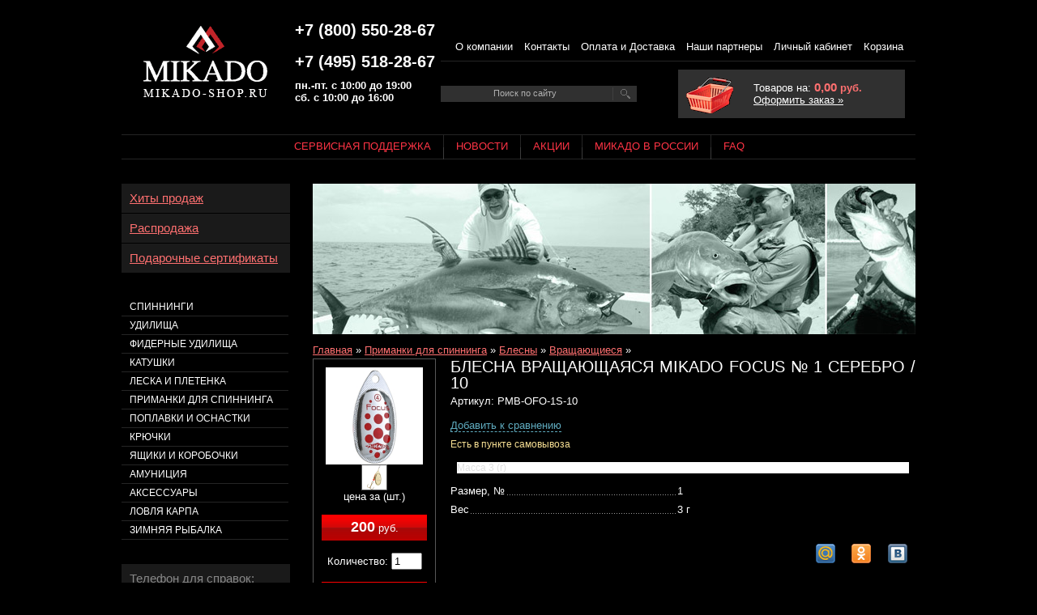

--- FILE ---
content_type: text/html
request_url: https://www.mikado-shop.ru/detail/2050/
body_size: 16524
content:
<!DOCTYPE html PUBLIC "-//W3C//DTD XHTML 1.0 Strict//EN" "http://www.w3.org/TR/xhtml1/DTD/xhtml1-strict.dtd">
<!-- Butikus project | http://butikus.ru/ -->
<html xmlns="http://www.w3.org/1999/xhtml">
<head>
    <title>Блесна вращающаяся Mikado FOCUS № 1 серебро / 10 (арт. PMB-OFO-1S-10), цена 82 руб., зайдите купить.</title>
    <meta http-equiv="Content-Type" content="text/html; charset=utf-8" />
    <meta name="Description" content="А по акции еще дешевле - Блесна вращающаяся Mikado FOCUS № 1 серебро / 10 со скидкой до 12% и сервисной поддержкой приобретенной у нас снасти. Заказ можно забрать бесплатно в пункте самовывоза, или заказать доставку по Москве, Питеру, всем городам России " />
    <meta name="Keywords" content="Блесна вращающаяся Mikado FOCUS № 1 серебро / 10, цена, купить, " />
    <link rel="stylesheet" type="text/css" media="screen" href="/style/general.css" />
    <link rel="stylesheet" type="text/css" media="screen" href="/style/mikado/main.css" />
    <script type="text/javascript" src="/js/jquery.js"></script>
    <script type="text/javascript" src="/js/mikado/main.js"></script>
    <script type="text/javascript" src="/js/mikado/highslide/highslide-with-gallery.packed.js"></script>
<script type="text/javascript">
    //<!--
hs.graphicsDir = '/js/mikado/highslide/graphics/';
hs.allowMultipleInstances = false;
hs.showCredits = false;
hs.outlineType = 'glossy-dark';

hs.lang = {closeTitle: 'Закрыть (Esc)', restoreTitle: '', moveTitle: 'Переместить', playTitle: 'Слайдшоу', nextTitle: 'Следующая', previousTitle: 'Предыдущая', fullExpandTitle: 'Развернуть до полного размера' };

    hs.useBox = true;
    hs.width = 630;
    hs.height = 630;

hs.addSlideshow({
    // slideshowGroup: 'group1',
    interval: 5000,
    repeat: false,
    useControls: true,
    fixedControls: true,
    position: 'top',
    overlayOptions: {
        opacity: .6,
        position: 'bottom center',
        hideOnMouseOut: true
    },
    thumbstrip: {
            position: 'top center',
            mode: 'horizontal',
            relativeTo: 'expander'
        }
});

// Optional: a crossfade transition looks good with the slideshow
hs.transitions = ['expand', 'crossfade'];

function compareAdd(id)
{
    var allow_add = true;
    var compare_cookie = getCookie('butikus_compare');
    var compare_array = new Array();

    if(compare_cookie){
        compare_array = compare_cookie.split(',', 10);

        for(var i = 0; i < compare_array.length; i++){
            if(compare_array[i] == id){
                allow_add = false;
            }
        }
    }

    if( allow_add ){
        compare_array[compare_array.length] = id;
        document.cookie = 'butikus_compare='+compare_array.join(',')+'; path=/';
    }

    if( compare_array.length > 1 ){
        $('#compare_add_'+id).after('<a href="/shop/compare/">Сравнить ('+compare_array.length+')</a>').remove();
    } else {
        $('#compare_add_'+id).after('Добавлено к сравнению.').remove();
    }
}
    //-->
</script>    <link href="/js/mikado/highslide/highslide.css" media="screen" rel="stylesheet" type="text/css" ></head>
<body>


<div class="container">
    <div class="header">
        <noindex>
<script>
  (function(i,s,o,g,r,a,m){i['GoogleAnalyticsObject']=r;i[r]=i[r]||function(){
  (i[r].q=i[r].q||[]).push(arguments)},i[r].l=1*new Date();a=s.createElement(o),
  m=s.getElementsByTagName(o)[0];a.async=1;a.src=g;m.parentNode.insertBefore(a,m)
  })(window,document,'script','//www.google-analytics.com/analytics.js','ga');

  ga('create', 'UA-18159183-1', 'auto');
  ga('send', 'pageview');

</script>

<!-- Yandex.Metrika counter -->
<script type="text/javascript">
var yaParams = {/*����� ��������� ������*/};
</script>

<script type="text/javascript">
(function (d, w, c) {
    (w[c] = w[c] || []).push(function() {
        try {
            w.yaCounter7957336 = new Ya.Metrika({id:7957336,
                    webvisor:true,
                    clickmap:true,
                    trackLinks:true,
                    accurateTrackBounce:true,params:window.yaParams||{ }});
        } catch(e) { }
    });

    var n = d.getElementsByTagName("script")[0],
        s = d.createElement("script"),
        f = function () { n.parentNode.insertBefore(s, n); };
    s.type = "text/javascript";
    s.async = true;
    s.src = (d.location.protocol == "https:" ? "https:" : "http:") + "//mc.yandex.ru/metrika/watch.js";

    if (w.opera == "[object Opera]") {
        d.addEventListener("DOMContentLoaded", f, false);
    } else { f(); }
})(document, window, "yandex_metrika_callbacks");
</script>
<noscript><div><img src="//mc.yandex.ru/watch/7957336" style="position:absolute; left:-9999px;" alt="" /></div></noscript>
<!-- /Yandex.Metrika counter -->
</noindex>




<div class="lol fleft">
    <a href="/"><img src="/style/mikado/i/lol.gif" alt="" /></a>
</div>
<div class="phones fleft">
    <div class="phone"><b>+7 (800) 550-28-67</b></div>
	<div class="phone"><b>+7 (495) 518-28-67</b></div>
        <b>пн.-пт. с 10:00 до 19:00<br />сб. с 10:00 до 16:00</b>
</div>
<div class="top_menu fleft">
        <ul>
    <li><a href="/context/about/">О компании</a></li>
    <li><a href="/context/contacts/">Контакты</a></li>
    <li><a href="/context/shipment/">Оплата и Доставка</a></li>
    <li><a href="/context/partners/">Наши партнеры</a></li>
    <li><a href="/my/">Личный кабинет</a></li>
    <li><a href="/cart/">Корзина</a></li>
    </ul>

    <table class="wp100">
    <tr>
        <td class="wp50">
            <form action="/search/" method="get">
            <div class="search">
                <input type="text" name="text" class="input" value="Поиск по сайту" size="50" onblur="this.value=(this.value == '' ? 'Поиск по сайту' : this.value);" onfocus="this.value=(this.value == 'Поиск по сайту' ? '' : this.value);" size="24" maxlength="100" />
                <input type="submit" class="submit" value="Найти" />
            </div>
            </form>
        </td>
        <td>
            <div class="backet_bg"></div>
            <div class="allbacket">
                
Товаров на: <b><span class="big" id="butikus_cart_summ">0,00</span> руб.</b><br />
<a href="/cart/">Оформить заказ &raquo;</a>            </div>
        </td>
    </tr>
    </table>

</div>
<div class="clear"></div>

<ul class="head_menu">
<li class="first"><span><a href="/context/servisnaya_podderzhka/">Сервисная поддержка</a></span></li><li><span><a href="/news/">Новости</a></span></li><li><span><a href="/context/share/">Акции</a></span></li><li><span><a href="/context/history/">Микадо в России</a></span></li><li><span><a href="/faq/">FAQ</a></span></li>
</ul>
            </div>

    <div class="wrapper">
        <div class="content">
            <div class="top_banner"><br /></div>
            
            <div class="bread"><a href="/">Главная</a> &raquo; <a href="/shop/primanki_dlya_spinninga/">Приманки для спиннинга</a> &raquo; <a href="/shop/primanki_dlya_spinninga/blesni/">Блесны</a> &raquo; <a href="/shop/primanki_dlya_spinninga/blesni/vrashchayushchiesya/">Вращающиеся</a> &raquo; </div>
            <table class="wp100">
<tr>
    <td class="view_good">
        <div class="ramka">
            <div class="photo">
                                                    <a href="/img/preview/20/2050/l_1.png" id="pic_link" class="highslide" onclick="return hs.expand(this, { slideshowGroup: 1 });"><img src="/img/preview/20/2050/s_1.png" alt="" /></a>
                            </div>
                                    <div class="photo_prev">
                                                                <a href="/img/preview/20/2050/l_3.png" onclick="return hs.expand(this, { slideshowGroup: 1 });"><img src="/img/preview/20/2050/s_3.png" alt="" /></a>                            </div>
            
            цена за (шт.)<br /><br />

            <div class="price"><b>200</b> руб.</div>
            <br />

                        <form action="/cart/add/" method="post">
            Количество:
            <input type="text" name="amount" size="2" class="w30" value="1" />
            <br /><br />

            <div class="buy">
                <input type="hidden" name="return" value="/detail/2050" />
                <input type="hidden" name="good_id" value="2050" />
                <input type="submit" value="Купить" onclick="add2cart(this); return false;" />
            </div>
            </form>
                    </div>
            </td>
    <td valign="top">
        <h1 class="major">Блесна вращающаяся Mikado FOCUS № 1 серебро / 10</h1>
        Артикул: PMB-OFO-1S-10<br />

        
                <br />

        <div>
                    <a href="#" class="punkt" id="compare_add_2050" onclick="compareAdd(2050); return false;">Добавить к сравнению</a>
                </div>
                    <div class="local_exists">Есть в пункте самовывоза</div>
                <br />

        
                        <br />

                <div style="color: #000000; font-family: Verdana, Arial, Helvetica, sans-serif; font-size: 12px; background-image: initial; background-attachment: initial; background-origin: initial; background-clip: initial; background-color: #ffffff; background-position: initial initial; background-repeat: initial initial; margin: 8px;">
<p>Масса 3 (г)</p>
</div>
                <table class="dopoprops">
                <tr>
            <td class="proptitle"><span>Размер, №</span></td>
            <td>1 </td>
        </tr>
                <tr>
            <td class="proptitle"><span>Вес</span></td>
            <td>3 г</td>
        </tr>
                </table>
        
        <div class="right">
<div class="social_links">
<ul>
        <li>
            <a rel="nofollow" target="_blank" onclick="window.open(this.href, 'Поделиться ссылкой', 'width=730,height=550,resizable=yes,scrollbars=yes,status=yes'); return false;" class="social_link social_vk" href="http://vkontakte.ru/share.php?url=http://www.mikado-shop.ru/detail/2050/&amp;title=%D0%91%D0%BB%D0%B5%D1%81%D0%BD%D0%B0+%D0%B2%D1%80%D0%B0%D1%89%D0%B0%D1%8E%D1%89%D0%B0%D1%8F%D1%81%D1%8F+Mikado+FOCUS+%E2%84%96+1+%D1%81%D0%B5%D1%80%D0%B5%D0%B1%D1%80%D0%BE+%2F+10 (%D0%91%D0%BB%D0%B5%D1%81%D0%BD%D0%B0+%D0%B2%D1%80%D0%B0%D1%89%D0%B0%D1%8E%D1%89%D0%B0%D1%8F%D1%81%D1%8F+Mikado+FOCUS+%E2%84%96+1+%D1%81%D0%B5%D1%80%D0%B5%D0%B1%D1%80%D0%BE+%2F+10+%28%D0%B0%D1%80%D1%82.+PMB-OFO-1S-10%29%2C+%D1%86%D0%B5%D0%BD%D0%B0+82+%D1%80%D1%83%D0%B1.%2C+%D0%B7%D0%B0%D0%B9%D0%B4%D0%B8%D1%82%D0%B5+%D0%BA%D1%83%D0%BF%D0%B8%D1%82%D1%8C.)" title="Поделиться &laquo;ВКонтакте&raquo;"><i></i></a>
        </li>        <li>
            <a rel="nofollow" target="_blank" onclick="window.open(this.href, 'Поделиться ссылкой', 'width=730,height=550,resizable=yes,scrollbars=yes,status=yes'); return false;" class="social_link social_ok" href="http://www.odnoklassniki.ru/dk?st.cmd=addShare&amp;st.s=0&st._surl=http://www.mikado-shop.ru/detail/2050/" title="Поделиться в &laquo;Одноклассниках&raquo;"><i></i></a>
        </li>        <li>
            <a rel="nofollow" target="_blank" onclick="window.open(this.href, 'Поделиться ссылкой', 'width=730,height=550,resizable=yes,scrollbars=yes,status=yes'); return false;" class="social_link social_m_mm" href="http://connect.mail.ru/share?share_url=http://www.mikado-shop.ru/detail/2050/&amp;title=%D0%91%D0%BB%D0%B5%D1%81%D0%BD%D0%B0+%D0%B2%D1%80%D0%B0%D1%89%D0%B0%D1%8E%D1%89%D0%B0%D1%8F%D1%81%D1%8F+Mikado+FOCUS+%E2%84%96+1+%D1%81%D0%B5%D1%80%D0%B5%D0%B1%D1%80%D0%BE+%2F+10 (%D0%91%D0%BB%D0%B5%D1%81%D0%BD%D0%B0+%D0%B2%D1%80%D0%B0%D1%89%D0%B0%D1%8E%D1%89%D0%B0%D1%8F%D1%81%D1%8F+Mikado+FOCUS+%E2%84%96+1+%D1%81%D0%B5%D1%80%D0%B5%D0%B1%D1%80%D0%BE+%2F+10+%28%D0%B0%D1%80%D1%82.+PMB-OFO-1S-10%29%2C+%D1%86%D0%B5%D0%BD%D0%B0+82+%D1%80%D1%83%D0%B1.%2C+%D0%B7%D0%B0%D0%B9%D0%B4%D0%B8%D1%82%D0%B5+%D0%BA%D1%83%D0%BF%D0%B8%D1%82%D1%8C.)" title="Написать в &laquo;Мой Мир&raquo;"><i></i></a>
        </li></ul>
<br class="clear" />
</div>
</div>
    </td>
</tr>
</table>

<div class="tags">
    <h4>Метки</h4>
    <ul>
        <li>
        <a href="/shop/tags/%D0%A0%D0%B0%D0%B7%D0%BC%D0%B5%D1%80+%D0%BB%D0%B5%D0%BF%D0%B5%D1%81%D1%82%D0%BA%D0%B0+1/">Размер лепестка 1</a>
    </li>
        </ul>
</div>



<br />
<Big>Отзывы </Big>

<p>Отзывов и комментариев к этому товару пока нет.</p>

<br />
<noindex>
<form action="/detail/2050/comments/add/" method="post">
    <p><b>Оставить комментарий:</b><br />(все поля обязательны)</p>
    <table>
        <tr>
            <td class="w150">Ваше имя:</td>
            <td><input type="text" name="name" class="w300" value="" /></td>
        </tr>
        <tr>
            <td>Комментарий:</td>
            <td>
                <textarea name="comment" cols="70" rows="5" class="w300"></textarea>
            </td>
        </tr>
            <tr>
            <td>Код на картинке:</td>
            <td>
                <table>
                <tr>
                <td>
                    <input type="hidden" name="capa[id]" value="0" id="butikus_captcha_code" />
                    <input type="text" autocomplete="off" class="w100" name="capa[input]" maxlength="5" /><br />
                </td>
                <td>
                    <div class="captcha" id="butikus_captcha">
                    <img height="80" width="186" src="/style/mikado/i/temp.gif" alt="" />
                    </div>
                </td>
                <td class="small">Буквы вводятся без учета регистра.<br /><a href="#" class="punkt captcha" onclick="captchaRefresh(); return false"><i class="act" id="captchaRefresher"></i>Показать другой код</a></td>

                </tr>
                </table>
            </td>
        </tr>
            <tr>
            <td></td>
            <td>
                <input type="hidden" name="return" value="/detail/2050/" />
                <input type="submit" name="add" value="Отправить" />
            </td>
        </tr>
    </table>
</form>
        <script type="text/javascript">captchaRefresh();</script>
    

        </div>
    </div>

    <div class="navigation">
        <div class="block big">
    <a href="/hits/">Хиты продаж</a>
</div>
<div class="block big">
    <a href="/sale/">Распродажа</a>
</div>
<div class="block big">
    <a href="/shop/aksessuari/podarochnie_sertifikati/">Подарочные сертификаты</a>
</div>        <br /><br />

        <noindex>
<ul class="groups">
<li>
    <a href="/shop/spinningi/">Спиннинги</a>
        <ol class="dn" id="btks_menu_3">
                <li>
            <a href="/shop/spinningi/shtekernie/">Штекерные</a>
                        <ul class="dn" id="btks_pmenu_17">
                                <li><a href="/shop/spinningi/shtekernie/bixlite/">BIXLITE</a></li>
                                <li><a href="/shop/spinningi/shtekernie/black_draft/">BLACK DRAFT</a></li>
                                <li><a href="/shop/spinningi/shtekernie/black_stone/">BLACK STONE</a></li>
                                <li><a href="/shop/spinningi/shtekernie/blocks/">BLOCKS</a></li>
                                <li><a href="/shop/spinningi/shtekernie/cazador/">CAZADOR</a></li>
                                <li><a href="/shop/spinningi/shtekernie/crystalline/">CRYSTALLINE</a></li>
                                <li><a href="/shop/spinningi/shtekernie/da_vinci/">DA VINCI</a></li>
                                <li><a href="/shop/spinningi/shtekernie/essential/">ESSENTIAL</a></li>
                                <li><a href="/shop/spinningi/shtekernie/excellence/">EXCELLENCE</a></li>
                                <li><a href="/shop/spinningi/shtekernie/inazuma/">INAZUMA</a></li>
                                <li><a href="/shop/spinningi/shtekernie/karyudo/">KARYUDO</a></li>
                                <li><a href="/shop/spinningi/shtekernie/la_vida/">LA VIDA</a></li>
                                <li><a href="/shop/spinningi/shtekernie/lexus/">LEXUS</a></li>
                                <li><a href="/shop/spinningi/shtekernie/mft/">MFT</a></li>
                                <li><a href="/shop/spinningi/shtekernie/milestone/">MILESTONE</a></li>
                                <li><a href="/shop/spinningi/shtekernie/mlt/">MLT</a></li>
                                <li><a href="/shop/spinningi/shtekernie/nihonto/">NIHONTO</a></li>
                                <li><a href="/shop/spinningi/shtekernie/nihonto_red_cut/">NIHONTO RED CUT</a></li>
                                <li><a href="/shop/spinningi/shtekernie/nsc/">NSC</a></li>
                                <li><a href="/shop/spinningi/shtekernie/progressive/">PROGRESSIVE</a></li>
                                <li><a href="/shop/spinningi/shtekernie/red_cut/">RED CUT</a></li>
                                <li><a href="/shop/spinningi/shtekernie/rival/">RIVAL</a></li>
                                <li><a href="/shop/spinningi/shtekernie/river_flow/">RIVER FLOW</a></li>
                                <li><a href="/shop/spinningi/shtekernie/royal_fishunters/">ROYAL FISHUNTERS</a></li>
                                <li><a href="/shop/spinningi/shtekernie/sakana_hanta/">SAKANA HANTA</a></li>
                                <li><a href="/shop/spinningi/shtekernie/scr/">SCR</a></li>
                                <li><a href="/shop/spinningi/shtekernie/sensei/">SENSEI</a></li>
                                <li><a href="/shop/spinningi/shtekernie/sensual/">SENSUAL</a></li>
                                <li><a href="/shop/spinningi/shtekernie/silver_eagle/">SILVER EAGLE</a></li>
                                <li><a href="/shop/spinningi/shtekernie/sky_dream_nano_crystal/">SKY DREAM NANO CRYSTAL</a></li>
                                <li><a href="/shop/spinningi/shtekernie/spintube/">SPINTUBE</a></li>
                                <li><a href="/shop/spinningi/shtekernie/tachibana/">TACHIBANA</a></li>
                                <li><a href="/shop/spinningi/shtekernie/trython/">TRYTHON</a></li>
                                <li><a href="/shop/spinningi/shtekernie/tsubame/">TSUBAME</a></li>
                                <li><a href="/shop/spinningi/shtekernie/x_plode/">X-PLODE</a></li>
                            </ul>
            
        </li>
                <li>
            <a href="/shop/spinningi/teleskopicheskie/">Телескопические</a>
                        <ul class="dn" id="btks_pmenu_20">
                                <li><a href="/shop/spinningi/teleskopicheskie/desire/">DESIRE</a></li>
                                <li><a href="/shop/spinningi/teleskopicheskie/milestone/">MILESTONE</a></li>
                                <li><a href="/shop/spinningi/teleskopicheskie/nihonto/">NIHONTO</a></li>
                                <li><a href="/shop/spinningi/teleskopicheskie/intro/">INTRO</a></li>
                                <li><a href="/shop/spinningi/teleskopicheskie/x_plode/">X-PLODE</a></li>
                            </ul>
            
        </li>
                <li>
            <a href="/shop/spinningi/pilk_surf/">Pilk, Surf</a>
                        <ul class="dn" id="btks_pmenu_18">
                                <li><a href="/shop/spinningi/pilk_surf/cat_territory/">CAT TERRITORY</a></li>
                                <li><a href="/shop/spinningi/pilk_surf/intro/">INTRO</a></li>
                                <li><a href="/shop/spinningi/pilk_surf/mft/">MFT</a></li>
                                <li><a href="/shop/spinningi/pilk_surf/mlt/">MLT</a></li>
                                <li><a href="/shop/spinningi/pilk_surf/nihonto/">NIHONTO</a></li>
                                <li><a href="/shop/spinningi/pilk_surf/rival/">RIVAL</a></li>
                                <li><a href="/shop/spinningi/pilk_surf/surfcast/">SURFCAST</a></li>
                                <li><a href="/shop/spinningi/pilk_surf/trython/">TRYTHON</a></li>
                                <li><a href="/shop/spinningi/pilk_surf/ultraviolet/">ULTRAVIOLET</a></li>
                            </ul>
            
        </li>
            </ol>
    </li>
<li>
    <a href="/shop/udilishcha/">Удилища</a>
        <ol class="dn" id="btks_menu_1">
                <li>
            <a href="/shop/udilishcha/bolognese/">Bolognese</a>
                        <ul class="dn" id="btks_pmenu_8">
                                <li><a href="/shop/udilishcha/bolognese/da_vinci/">DA VINCI</a></li>
                                <li><a href="/shop/udilishcha/bolognese/intro/">INTRO</a></li>
                                <li><a href="/shop/udilishcha/bolognese/mft/">MFT</a></li>
                                <li><a href="/shop/udilishcha/bolognese/milestone/">MILESTONE</a></li>
                                <li><a href="/shop/udilishcha/bolognese/nihonto/">NIHONTO</a></li>
                                <li><a href="/shop/udilishcha/bolognese/princess/">PRINCESS</a></li>
                                <li><a href="/shop/udilishcha/bolognese/rival/">RIVAL</a></li>
                                <li><a href="/shop/udilishcha/bolognese/trython/">TRYTHON</a></li>
                                <li><a href="/shop/udilishcha/bolognese/tsubame/">TSUBAME</a></li>
                                <li><a href="/shop/udilishcha/bolognese/ultraviolet/">ULTRAVIOLET</a></li>
                                <li><a href="/shop/udilishcha/bolognese/x_plode/">X - PLODE</a></li>
                            </ul>
            
        </li>
                <li>
            <a href="/shop/udilishcha/match/">Match</a>
                        <ul class="dn" id="btks_pmenu_10">
                                <li><a href="/shop/udilishcha/match/intro/">INTRO</a></li>
                                <li><a href="/shop/udilishcha/match/nsc/">NSC</a></li>
                                <li><a href="/shop/udilishcha/match/sensual/">SENSUAL</a></li>
                                <li><a href="/shop/udilishcha/match/trython/">TRYTHON</a></li>
                            </ul>
            
        </li>
                <li>
            <a href="/shop/udilishcha/kompozitnie/">Композитные</a>
                        <ul class="dn" id="btks_pmenu_11">
                                <li><a href="/shop/udilishcha/kompozitnie/trython/">TRYTHON</a></li>
                            </ul>
            
        </li>
                <li>
            <a href="/shop/udilishcha/mahovie/">Маховые</a>
                        <ul class="dn" id="btks_pmenu_12">
                                <li><a href="/shop/udilishcha/mahovie/black_stone/">BLACK STONE</a></li>
                                <li><a href="/shop/udilishcha/mahovie/excellence/">EXCELLENCE</a></li>
                                <li><a href="/shop/udilishcha/mahovie/mft/">MFT</a></li>
                                <li><a href="/shop/udilishcha/mahovie/mikazuki/">MIKAZUKI</a></li>
                                <li><a href="/shop/udilishcha/mahovie/nsc/">NSC</a></li>
                                <li><a href="/shop/udilishcha/mahovie/rival/">RIVAL</a></li>
                                <li><a href="/shop/udilishcha/mahovie/sht/">SHT</a></li>
                                <li><a href="/shop/udilishcha/mahovie/taurus/">TAURUS</a></li>
                                <li><a href="/shop/udilishcha/mahovie/tsubame/">TSUBAME</a></li>
                                <li><a href="/shop/udilishcha/mahovie/x_plode/">X - PLODE</a></li>
                            </ul>
            
        </li>
                <li>
            <a href="/shop/udilishcha/hlistiki_dlya_udochek/">Хлыстики для удочек</a>
            
        </li>
            </ol>
    </li>
<li>
    <a href="/shop/fidernie_udilishcha/">Фидерные удилища</a>
        <ol class="dn" id="btks_menu_335">
                <li>
            <a href="/shop/fidernie_udilishcha/shtekernie/">Штекерные</a>
                        <ul class="dn" id="btks_pmenu_336">
                                <li><a href="/shop/fidernie_udilishcha/shtekernie/almaz/">ALMAZ</a></li>
                                <li><a href="/shop/fidernie_udilishcha/shtekernie/bixlite/">BIXLITE</a></li>
                                <li><a href="/shop/fidernie_udilishcha/shtekernie/black_stone/">BLACK STONE</a></li>
                                <li><a href="/shop/fidernie_udilishcha/shtekernie/da_vinci/">DA VINCI</a></li>
                                <li><a href="/shop/fidernie_udilishcha/shtekernie/excellence/">EXCELLENCE</a></li>
                                <li><a href="/shop/fidernie_udilishcha/shtekernie/mft/">MFT</a></li>
                                <li><a href="/shop/fidernie_udilishcha/shtekernie/mikazuki/">MIKAZUKI</a></li>
                                <li><a href="/shop/fidernie_udilishcha/shtekernie/milestone/">MILESTONE</a></li>
                                <li><a href="/shop/fidernie_udilishcha/shtekernie/nihonto/">NIHONTO</a></li>
                                <li><a href="/shop/fidernie_udilishcha/shtekernie/princess/">PRINCESS</a></li>
                                <li><a href="/shop/fidernie_udilishcha/shtekernie/royal_fishunters/">ROYAL FISHUNTERS</a></li>
                                <li><a href="/shop/fidernie_udilishcha/shtekernie/sakana_hanta/">SAKANA HANTA</a></li>
                                <li><a href="/shop/fidernie_udilishcha/shtekernie/sensei/">SENSEI</a></li>
                                <li><a href="/shop/fidernie_udilishcha/shtekernie/tsubame/">TSUBAME</a></li>
                                <li><a href="/shop/fidernie_udilishcha/shtekernie/ultra_light/">ULTRA LIGHT</a></li>
                                <li><a href="/shop/fidernie_udilishcha/shtekernie/ultraviolet/">ULTRAVIOLET</a></li>
                                <li><a href="/shop/fidernie_udilishcha/shtekernie/vanadium/">VANADIUM</a></li>
                                <li><a href="/shop/fidernie_udilishcha/shtekernie/x_plode/">X-PLODE</a></li>
                            </ul>
            
        </li>
                <li>
            <a href="/shop/fidernie_udilishcha/kompozitnie/">Композитные</a>
                        <ul class="dn" id="btks_pmenu_339">
                                <li><a href="/shop/fidernie_udilishcha/kompozitnie/combat/">COMBAT</a></li>
                                <li><a href="/shop/fidernie_udilishcha/kompozitnie/fish_hunter/">FISH HUNTER</a></li>
                                <li><a href="/shop/fidernie_udilishcha/kompozitnie/golden_lion/">GOLDEN LION</a></li>
                                <li><a href="/shop/fidernie_udilishcha/kompozitnie/matrix_555/">MATRIX 555</a></li>
                            </ul>
            
        </li>
                <li>
            <a href="/shop/fidernie_udilishcha/pikeri/">Пикеры</a>
                        <ul class="dn" id="btks_pmenu_337">
                                <li><a href="/shop/fidernie_udilishcha/pikeri/black_draft/">BLACK DRAFT</a></li>
                                <li><a href="/shop/fidernie_udilishcha/pikeri/mft/">MFT</a></li>
                            </ul>
            
        </li>
                <li>
            <a href="/shop/fidernie_udilishcha/tyajelie/">Тяжелые</a>
                        <ul class="dn" id="btks_pmenu_338">
                                <li><a href="/shop/fidernie_udilishcha/tyajelie/furrore/">FURRORE</a></li>
                                <li><a href="/shop/fidernie_udilishcha/tyajelie/scr/">SCR</a></li>
                            </ul>
            
        </li>
                <li>
            <a href="/shop/fidernie_udilishcha/hlistiki_dlya_fidera/">Хлыстики для фидера</a>
            
        </li>
            </ol>
    </li>
<li>
    <a href="/shop/katushki/">Катушки</a>
        <ol class="dn" id="btks_menu_246">
                <li>
            <a href="/shop/katushki/karpovie_i_fidernie/">Карповые и фидерные</a>
                        <ul class="dn" id="btks_pmenu_257">
                                <li><a href="/shop/katushki/karpovie_i_fidernie/cat_territory/">CAT TERRITORY</a></li>
                                <li><a href="/shop/katushki/karpovie_i_fidernie/keino/">KEINO</a></li>
                                <li><a href="/shop/katushki/karpovie_i_fidernie/mft/">MFT</a></li>
                                <li><a href="/shop/katushki/karpovie_i_fidernie/nexton/">NEXTON</a></li>
                            </ul>
            
        </li>
                <li>
            <a href="/shop/katushki/spinningovie/">Спиннинговые</a>
                        <ul class="dn" id="btks_pmenu_255">
                                <li><a href="/shop/katushki/spinningovie/almaz/">ALMAZ</a></li>
                                <li><a href="/shop/katushki/spinningovie/alter/">ALTER</a></li>
                                <li><a href="/shop/katushki/spinningovie/bixlite/">BIXLITE</a></li>
                                <li><a href="/shop/katushki/spinningovie/black_crystal/">BLACK CRYSTAL</a></li>
                                <li><a href="/shop/katushki/spinningovie/carus/">CARUS</a></li>
                                <li><a href="/shop/katushki/spinningovie/combat/">COMBAT</a></li>
                                <li><a href="/shop/katushki/spinningovie/drone/">DRONE</a></li>
                                <li><a href="/shop/katushki/spinningovie/excellence/">EXCELLENCE</a></li>
                                <li><a href="/shop/katushki/spinningovie/furrore/">FURRORE</a></li>
                                <li><a href="/shop/katushki/spinningovie/golden_eye/">GOLDEN EYE</a></li>
                                <li><a href="/shop/katushki/spinningovie/inazuma/">INAZUMA</a></li>
                                <li><a href="/shop/katushki/spinningovie/intro/">INTRO</a></li>
                                <li><a href="/shop/katushki/spinningovie/la_vida/">LA VIDA</a></li>
                                <li><a href="/shop/katushki/spinningovie/progressive/">PROGRESSIVE</a></li>
                                <li><a href="/shop/katushki/spinningovie/river_flow/">RIVER FLOW</a></li>
                                <li><a href="/shop/katushki/spinningovie/sensual/">SENSUAL</a></li>
                                <li><a href="/shop/katushki/spinningovie/shinju/">SHINJU</a></li>
                                <li><a href="/shop/katushki/spinningovie/sicario/">SICARIO</a></li>
                                <li><a href="/shop/katushki/spinningovie/silux/">SILUX</a></li>
                                <li><a href="/shop/katushki/spinningovie/sky_dream/">SKY DREAM</a></li>
                                <li><a href="/shop/katushki/spinningovie/tessen/">TESSEN</a></li>
                                <li><a href="/shop/katushki/spinningovie/trython/">TRYTHON</a></li>
                            </ul>
            
        </li>
                <li>
            <a href="/shop/katushki/zapasnie_shpuli/">Запасные шпули</a>
            
        </li>
            </ol>
    </li>
<li>
    <a href="/shop/leska_i_pletenka/">Леска и плетенка</a>
        <ol class="dn" id="btks_menu_6">
                <li>
            <a href="/shop/leska_i_pletenka/mononit/">Мононить</a>
                        <ul class="dn" id="btks_pmenu_25">
                                <li><a href="/shop/leska_i_pletenka/mononit/carp/">CARP</a></li>
                                <li><a href="/shop/leska_i_pletenka/mononit/crystal_line/">CRYSTAL LINE</a></li>
                                <li><a href="/shop/leska_i_pletenka/mononit/crystal_line_30_m/">CRYSTAL LINE 30 м</a></li>
                                <li><a href="/shop/leska_i_pletenka/mononit/dino_super/">DINO SUPER</a></li>
                                <li><a href="/shop/leska_i_pletenka/mononit/dino_super_30_m/">DINO SUPER 30 м</a></li>
                                <li><a href="/shop/leska_i_pletenka/mononit/dino_ultra/">DINO ULTRA</a></li>
                                <li><a href="/shop/leska_i_pletenka/mononit/dino_ultra_30_m/">DINO ULTRA 30 м</a></li>
                                <li><a href="/shop/leska_i_pletenka/mononit/dreamline_classic/">DREAMLINE CLASSIC</a></li>
                                <li><a href="/shop/leska_i_pletenka/mononit/dreamline_feeder/">DREAMLINE FEEDER</a></li>
                                <li><a href="/shop/leska_i_pletenka/mononit/dreamline_match/">DREAMLINE MATCH</a></li>
                                <li><a href="/shop/leska_i_pletenka/mononit/dreamline_spinning_clear/">DREAMLINE SPINNING Clear</a></li>
                                <li><a href="/shop/leska_i_pletenka/mononit/dreamline_spinning_yellow/">DREAMLINE SPINNING Yellow</a></li>
                                <li><a href="/shop/leska_i_pletenka/mononit/nihonto_feeder/">NIHONTO FEEDER</a></li>
                                <li><a href="/shop/leska_i_pletenka/mononit/nihonto_silk_line/">NIHONTO SILK LINE</a></li>
                                <li><a href="/shop/leska_i_pletenka/mononit/royal_line/">ROYAL LINE</a></li>
                                <li><a href="/shop/leska_i_pletenka/mononit/sensei_bream/">SENSEI BREAM</a></li>
                                <li><a href="/shop/leska_i_pletenka/mononit/sensei_feeder/">SENSEI FEEDER</a></li>
                                <li><a href="/shop/leska_i_pletenka/mononit/sensei_fluo/">SENSEI FLUO</a></li>
                                <li><a href="/shop/leska_i_pletenka/mononit/sensual_30_m/">SENSUAL 30 м</a></li>
                                <li><a href="/shop/leska_i_pletenka/mononit/silurus/">SILURUS</a></li>
                                <li><a href="/shop/leska_i_pletenka/mononit/spinning/">SPINNING</a></li>
                                <li><a href="/shop/leska_i_pletenka/mononit/technic_line_30_m/">TECHNIC LINE 30 м</a></li>
                                <li><a href="/shop/leska_i_pletenka/mononit/tsubame_feeder/">TSUBAME FEEDER</a></li>
                                <li><a href="/shop/leska_i_pletenka/mononit/tsubame_fluo/">TSUBAME FLUO</a></li>
                                <li><a href="/shop/leska_i_pletenka/mononit/tsubame_match/">TSUBAME MATCH</a></li>
                                <li><a href="/shop/leska_i_pletenka/mononit/tsubame_perch/">TSUBAME PERCH</a></li>
                                <li><a href="/shop/leska_i_pletenka/mononit/tsubame_pike/">TSUBAME PIKE</a></li>
                                <li><a href="/shop/leska_i_pletenka/mononit/ultraviolet/">ULTRAVIOLET</a></li>
                                <li><a href="/shop/leska_i_pletenka/mononit/ultraviolet_25_m/">ULTRAVIOLET 25 м</a></li>
                            </ul>
            
        </li>
                <li>
            <a href="/shop/leska_i_pletenka/pletenka/">Плетенка</a>
                        <ul class="dn" id="btks_pmenu_26">
                                <li><a href="/shop/leska_i_pletenka/pletenka/baltic_cod_green_250_m/">BALTIC COD Green 250 м</a></li>
                                <li><a href="/shop/leska_i_pletenka/pletenka/baltic_cod_fluo_250_m/">BALTIC COD Fluo 250 м</a></li>
                                <li><a href="/shop/leska_i_pletenka/pletenka/cat_territory_octa_30_m/">CAT TERRITORY OCTA 30 м</a></li>
                                <li><a href="/shop/leska_i_pletenka/pletenka/cat_territory_octa_150_m/">CAT TERRITORY OCTA 150 м</a></li>
                                <li><a href="/shop/leska_i_pletenka/pletenka/dreamline_competition_fg_10_m/">DREAMLINE Competition FG 10 м</a></li>
                                <li><a href="/shop/leska_i_pletenka/pletenka/dreamline_competition_fg_150_m/">DREAMLINE Competition FG 150 м</a></li>
                                <li><a href="/shop/leska_i_pletenka/pletenka/dreamline_ultraligt_10_m/">DREAMLINE Ultraligt 10 м</a></li>
                                <li><a href="/shop/leska_i_pletenka/pletenka/dreamline_ultraligt_150_m/">DREAMLINE Ultraligt 150 м</a></li>
                                <li><a href="/shop/leska_i_pletenka/pletenka/kendo_shine_8_green_150_m/">KENDO SHINE 8 Green 150 м</a></li>
                                <li><a href="/shop/leska_i_pletenka/pletenka/kendo_shine_8_orange_150_m/">KENDO SHINE 8 Orange 150 м</a></li>
                                <li><a href="/shop/leska_i_pletenka/pletenka/kendo_shine_8_yellow_150_m/">KENDO SHINE 8 Yellow 150 м</a></li>
                                <li><a href="/shop/leska_i_pletenka/pletenka/nihonto_black_15_m/">NIHONTO Black 15 м</a></li>
                                <li><a href="/shop/leska_i_pletenka/pletenka/nihonto_black_100_m/">NIHONTO Black 100 м</a></li>
                                <li><a href="/shop/leska_i_pletenka/pletenka/nihonto_black_150_m/">NIHONTO Black 150 м</a></li>
                                <li><a href="/shop/leska_i_pletenka/pletenka/nihonto_green_15_m/">NIHONTO Green 15 м</a></li>
                                <li><a href="/shop/leska_i_pletenka/pletenka/nihonto_green_150_m/">NIHONTO Green 150 м</a></li>
                                <li><a href="/shop/leska_i_pletenka/pletenka/nihonto_green_300_m/">NIHONTO Green 300 м</a></li>
                                <li><a href="/shop/leska_i_pletenka/pletenka/nihonto_fluo_100_m/">NIHONTO Fluo 100 м</a></li>
                                <li><a href="/shop/leska_i_pletenka/pletenka/nihonto_fluo_150_m/">NIHONTO Fluo 150 м</a></li>
                                <li><a href="/shop/leska_i_pletenka/pletenka/nihonto_orange_100_m/">NIHONTO Orange 100 м</a></li>
                                <li><a href="/shop/leska_i_pletenka/pletenka/nihonto_orange_150_m/">NIHONTO Orange 150 м</a></li>
                                <li><a href="/shop/leska_i_pletenka/pletenka/nihonto_octa_black_150_m/">NIHONTO OCTA Black 150 м</a></li>
                                <li><a href="/shop/leska_i_pletenka/pletenka/nihonto_octa_green_150_m/">NIHONTO OCTA Green 150 м</a></li>
                                <li><a href="/shop/leska_i_pletenka/pletenka/nihonto_octa_fluo_150_m/">NIHONTO OCTA Fluo 150 м</a></li>
                                <li><a href="/shop/leska_i_pletenka/pletenka/nihonto_octa_orange_150_m/">NIHONTO OCTA Orange 150 м</a></li>
                                <li><a href="/shop/leska_i_pletenka/pletenka/norway_quest_countdown_300_m/">NORWAY QUEST Countdown 300 м</a></li>
                                <li><a href="/shop/leska_i_pletenka/pletenka/sensei_black_125_m/">SENSEI Black 125 м</a></li>
                                <li><a href="/shop/leska_i_pletenka/pletenka/sensei_black_150_m/">SENSEI Black 150 м</a></li>
                                <li><a href="/shop/leska_i_pletenka/pletenka/sensei_green_125_m/">SENSEI Green 125 м</a></li>
                                <li><a href="/shop/leska_i_pletenka/pletenka/sensei_fluo_125_m/">SENSEI Fluo 125 м</a></li>
                                <li><a href="/shop/leska_i_pletenka/pletenka/sensei_mark_countdown_250_m/">SENSEI Mark-Countdown 250 м</a></li>
                                <li><a href="/shop/leska_i_pletenka/pletenka/trython_black_100_m/">TRYTHON Black 100 м</a></li>
                                <li><a href="/shop/leska_i_pletenka/pletenka/x_plode_black_150_m/">X-PLODE Black 150 м</a></li>
                                <li><a href="/shop/leska_i_pletenka/pletenka/x_plode_green_150_m/">X-PLODE Green 150 м</a></li>
                                <li><a href="/shop/leska_i_pletenka/pletenka/x_plode_yellow_150_m/">X-PLODE Yellow 150 м</a></li>
                            </ul>
            
        </li>
                <li>
            <a href="/shop/leska_i_pletenka/fluorocarbon/">Fluorocarbon</a>
                        <ul class="dn" id="btks_pmenu_610">
                                <li><a href="/shop/leska_i_pletenka/fluorocarbon/jaws/">JAWS</a></li>
                                <li><a href="/shop/leska_i_pletenka/fluorocarbon/nihonto_prime_30_m_kvadrat/">NIHONTO Prime 30 м</a></li>
                            </ul>
            
        </li>
                <li>
            <a href="/shop/leska_i_pletenka/ucenka/">Уценка</a>
            
        </li>
            </ol>
    </li>
<li>
    <a href="/shop/primanki_dlya_spinninga/">Приманки для спиннинга</a>
        <ol class="dn" id="btks_menu_149">
                <li>
            <a href="/shop/primanki_dlya_spinninga/esox_custom_baits/">ESOX Custom Baits</a>
                        <ul class="dn" id="btks_pmenu_1303">
                                <li><a href="/shop/primanki_dlya_spinninga/esox_custom_baits/sheasy/">Sheasy</a></li>
                                <li><a href="/shop/primanki_dlya_spinninga/esox_custom_baits/tiga/">Tiga</a></li>
                                <li><a href="/shop/primanki_dlya_spinninga/esox_custom_baits/swinky/">Swinky</a></li>
                                <li><a href="/shop/primanki_dlya_spinninga/esox_custom_baits/awanura/">Awanura</a></li>
                                <li><a href="/shop/primanki_dlya_spinninga/esox_custom_baits/vibra/">Vibra</a></li>
                                <li><a href="/shop/primanki_dlya_spinninga/esox_custom_baits/wacky_slug/">Wacky Slug</a></li>
                                <li><a href="/shop/primanki_dlya_spinninga/esox_custom_baits/twigsy/">Twigsy</a></li>
                                <li><a href="/shop/primanki_dlya_spinninga/esox_custom_baits/ivastick/">Ivastick</a></li>
                                <li><a href="/shop/primanki_dlya_spinninga/esox_custom_baits/fibro_tail/">Fibro Tail</a></li>
                                <li><a href="/shop/primanki_dlya_spinninga/esox_custom_baits/fishtale/">Fishtale</a></li>
                                <li><a href="/shop/primanki_dlya_spinninga/esox_custom_baits/crapper/">Crapper</a></li>
                            </ul>
            
        </li>
                <li>
            <a href="/shop/primanki_dlya_spinninga/nabori_primanok/">Наборы приманок</a>
            
        </li>
                <li>
            <a href="/shop/primanki_dlya_spinninga/cray_fish/">CRAY FISH</a>
                        <ul class="dn" id="btks_pmenu_905">
                                <li><a href="/shop/primanki_dlya_spinninga/cray_fish/rak_3_5_sm_5_sht_/">Рак 3.5 см. - 5 шт.</a></li>
                                <li><a href="/shop/primanki_dlya_spinninga/cray_fish/rak_7_sm_3_sht_/">Рак 7 см. - 3 шт.</a></li>
                                <li><a href="/shop/primanki_dlya_spinninga/cray_fish/rak_9_sm_2_sht_/">Рак 9 см. - 2 шт.</a></li>
                            </ul>
            
        </li>
                <li>
            <a href="/shop/primanki_dlya_spinninga/crystal_fish/">CRYSTAL FISH</a>
                        <ul class="dn" id="btks_pmenu_996">
                                <li><a href="/shop/primanki_dlya_spinninga/crystal_fish/crystal_fish_wx/">Crystal Fish WX</a></li>
                            </ul>
            
        </li>
                <li>
            <a href="/shop/primanki_dlya_spinninga/fish_fry/">FISH FRY</a>
                        <ul class="dn" id="btks_pmenu_696">
                                <li><a href="/shop/primanki_dlya_spinninga/fish_fry/tvister_5_5_sm_5_sht_/">Твистер 5.5 см. - 5 шт.</a></li>
                                <li><a href="/shop/primanki_dlya_spinninga/fish_fry/tvister_6_5_sm_5_sht_/">Твистер 6.5 см. - 5 шт.</a></li>
                                <li><a href="/shop/primanki_dlya_spinninga/fish_fry/tvister_8_sm_5_sht_/">Твистер 8 см. - 5 шт.</a></li>
                            </ul>
            
        </li>
                <li>
            <a href="/shop/primanki_dlya_spinninga/fishunter/">FISHUNTER</a>
                        <ul class="dn" id="btks_pmenu_152">
                                <li><a href="/shop/primanki_dlya_spinninga/fishunter/vibrohvost_5_sm_5_sht_/">Виброхвост 5 см. - 5 шт.</a></li>
                                <li><a href="/shop/primanki_dlya_spinninga/fishunter/vibrohvost_7_sm_5_sht_/">Виброхвост 7 см. - 5 шт.</a></li>
                                <li><a href="/shop/primanki_dlya_spinninga/fishunter/vibrohvost_8_sm_5_sht_/">Виброхвост 8 см. - 5 шт.</a></li>
                                <li><a href="/shop/primanki_dlya_spinninga/fishunter/vibrohvost_10_5_sm_5_sht_/">Виброхвост 10.5 см. - 5 шт.</a></li>
                                <li><a href="/shop/primanki_dlya_spinninga/fishunter/vibrohvost_13_sm_3_sht_/">Виброхвост 13 см. - 3 шт.</a></li>
                            </ul>
            
        </li>
                <li>
            <a href="/shop/primanki_dlya_spinninga/fishunter_2/">FISHUNTER 2</a>
                        <ul class="dn" id="btks_pmenu_694">
                                <li><a href="/shop/primanki_dlya_spinninga/fishunter_2/vibrohvost_5_5_sm_5_sht_/">Виброхвост 5.5 см. - 5 шт.</a></li>
                                <li><a href="/shop/primanki_dlya_spinninga/fishunter_2/vibrohvost_6_5_sm_5_sht_/">Виброхвост 6.5 см. - 5 шт.</a></li>
                                <li><a href="/shop/primanki_dlya_spinninga/fishunter_2/vibrohvost_7_5_sm_5_sht_/">Виброхвост 7.5 см. - 5 шт.</a></li>
                                <li><a href="/shop/primanki_dlya_spinninga/fishunter_2/vibrohvost_9_5_sm_5_sht_/">Виброхвост 9.5 см. - 5 шт.</a></li>
                                <li><a href="/shop/primanki_dlya_spinninga/fishunter_2/vibrohvost_11_5_sm_3_sht_/">Виброхвост 11.5 см. - 3 шт.</a></li>
                            </ul>
            
        </li>
                <li>
            <a href="/shop/primanki_dlya_spinninga/fishunter_ff/">FISHUNTER FF</a>
                        <ul class="dn" id="btks_pmenu_1039">
                                <li><a href="/shop/primanki_dlya_spinninga/fishunter_ff/vibrohvost_10_5_sm_5_sht_/">Виброхвост 10.5 см. - 5 шт.</a></li>
                                <li><a href="/shop/primanki_dlya_spinninga/fishunter_ff/vibrohvost_13_sm_3_sht_/">Виброхвост 13 см. - 3 шт.</a></li>
                            </ul>
            
        </li>
                <li>
            <a href="/shop/primanki_dlya_spinninga/fishunter_tt/">FISHUNTER TT</a>
                        <ul class="dn" id="btks_pmenu_695">
                                <li><a href="/shop/primanki_dlya_spinninga/fishunter_tt/vibrohvost_9_sm_5_sht_/">Виброхвост 9 см. - 5 шт.</a></li>
                                <li><a href="/shop/primanki_dlya_spinninga/fishunter_tt/vibrohvost_11_sm_5_sht_/">Виброхвост 11 см. - 5 шт.</a></li>
                            </ul>
            
        </li>
                <li>
            <a href="/shop/primanki_dlya_spinninga/fishunter_goliat/">FISHUNTER GOLIAT</a>
                        <ul class="dn" id="btks_pmenu_1040">
                                <li><a href="/shop/primanki_dlya_spinninga/fishunter_goliat/vibrohvost_18_sm_2_sht_/">Виброхвост 18 см. - 2 шт.</a></li>
                                <li><a href="/shop/primanki_dlya_spinninga/fishunter_goliat/vibrohvost_22_sm_2_sht_/">Виброхвост 22 см. - 2 шт.</a></li>
                            </ul>
            
        </li>
                <li>
            <a href="/shop/primanki_dlya_spinninga/fishunter_magna/">FISHUNTER MAGNA</a>
                        <ul class="dn" id="btks_pmenu_1041">
                                <li><a href="/shop/primanki_dlya_spinninga/fishunter_magna/magna_mini_5_sht_/">MAGNA MINI - 5 шт.</a></li>
                            </ul>
            
        </li>
                <li>
            <a href="/shop/primanki_dlya_spinninga/flat_fish/">FLAT FISH</a>
                        <ul class="dn" id="btks_pmenu_1218">
                                <li><a href="/shop/primanki_dlya_spinninga/flat_fish/vibrohvost_5_5_sm_10_sht_/">Виброхвост 5.5 см. - 10 шт.</a></li>
                                <li><a href="/shop/primanki_dlya_spinninga/flat_fish/vibrohvost_7_sm_7_sht_/">Виброхвост 7 см. - 7 шт.</a></li>
                            </ul>
            
        </li>
                <li>
            <a href="/shop/primanki_dlya_spinninga/furyo/">FURYO</a>
                        <ul class="dn" id="btks_pmenu_874">
                                <li><a href="/shop/primanki_dlya_spinninga/furyo/vibrohvost_7_5_sm_5_sht_/">Виброхвост 7.5 см. - 5 шт.</a></li>
                                <li><a href="/shop/primanki_dlya_spinninga/furyo/vibrohvost_11_5_sm_5_sht_/">Виброхвост 11.5 см. - 5 шт.</a></li>
                            </ul>
            
        </li>
                <li>
            <a href="/shop/primanki_dlya_spinninga/m_area/">M-AREA</a>
                        <ul class="dn" id="btks_pmenu_1403">
                                <li><a href="/shop/primanki_dlya_spinninga/m_area/lichinka_23_mm_8_sht_/">Личинка 23 мм. - 8 шт.</a></li>
                                <li><a href="/shop/primanki_dlya_spinninga/m_area/lichinka_36_mm_6_sht_/">Личинка 36 мм. - 6 шт.</a></li>
                            </ul>
            
        </li>
                <li>
            <a href="/shop/primanki_dlya_spinninga/m_shad/">M-SHAD</a>
                        <ul class="dn" id="btks_pmenu_1219">
                                <li><a href="/shop/primanki_dlya_spinninga/m_shad/vibrohvost_17_sm_/">Виброхвост 17 см.</a></li>
                                <li><a href="/shop/primanki_dlya_spinninga/m_shad/vibrohvost_20_sm_/">Виброхвост 20 см.</a></li>
                            </ul>
            
        </li>
                <li>
            <a href="/shop/primanki_dlya_spinninga/mft/">MFT</a>
                        <ul class="dn" id="btks_pmenu_1404">
                                <li><a href="/shop/primanki_dlya_spinninga/mft/vibrohvost_8_sm_4_sht_/">Виброхвост 8 см. - 4 шт.</a></li>
                                <li><a href="/shop/primanki_dlya_spinninga/mft/vibrohvost_12_sm_4_sht_/">Виброхвост 12 см. - 4 шт.</a></li>
                            </ul>
            
        </li>
                <li>
            <a href="/shop/primanki_dlya_spinninga/nihonto/">NIHONTO</a>
                        <ul class="dn" id="btks_pmenu_697">
                                <li><a href="/shop/primanki_dlya_spinninga/nihonto/vibrohvost_6_5_sm_5_sht_/">Виброхвост 6.5 см. - 5 шт.</a></li>
                                <li><a href="/shop/primanki_dlya_spinninga/nihonto/vibrohvost_9_sm_5_sht_/">Виброхвост 9 см. - 5 шт.</a></li>
                                <li><a href="/shop/primanki_dlya_spinninga/nihonto/vibrohvost_11_sm_5_sht_/">Виброхвост 11 см. - 5 шт.</a></li>
                            </ul>
            
        </li>
                <li>
            <a href="/shop/primanki_dlya_spinninga/real_fish/">REAL FISH</a>
                        <ul class="dn" id="btks_pmenu_1210">
                                <li><a href="/shop/primanki_dlya_spinninga/real_fish/bleak/">BLEAK</a></li>
                                <li><a href="/shop/primanki_dlya_spinninga/real_fish/perch/">PERCH</a></li>
                                <li><a href="/shop/primanki_dlya_spinninga/real_fish/roach/">ROACH</a></li>
                                <li><a href="/shop/primanki_dlya_spinninga/real_fish/ruffe/">RUFFE</a></li>
                            </ul>
            
        </li>
                <li>
            <a href="/shop/primanki_dlya_spinninga/saira/">SAIRA</a>
                        <ul class="dn" id="btks_pmenu_699">
                                <li><a href="/shop/primanki_dlya_spinninga/saira/tvister_7_sm_5_sht_/">Твистер 7 см. - 5 шт.</a></li>
                                <li><a href="/shop/primanki_dlya_spinninga/saira/tvister_8_5_sm_5_sht_/">Твистер 8.5 см. - 5 шт.</a></li>
                                <li><a href="/shop/primanki_dlya_spinninga/saira/tvister_11_sm_5_sht_/">Твистер 11 см. - 5 шт.</a></li>
                                <li><a href="/shop/primanki_dlya_spinninga/saira/tvister_12_sm_5_sht_/">Твистер 12 см. - 5 шт.</a></li>
                                <li><a href="/shop/primanki_dlya_spinninga/saira/tvister_14_sm_4_sht_/">Твистер 14 см. - 4 шт.</a></li>
                                <li><a href="/shop/primanki_dlya_spinninga/saira/tvister_17_sm_3_sht_/">Твистер 17 см. - 3 шт.</a></li>
                                <li><a href="/shop/primanki_dlya_spinninga/saira/tvister_20_sm_3_sht_/">Твистер 20 см. - 3 шт.</a></li>
                            </ul>
            
        </li>
                <li>
            <a href="/shop/primanki_dlya_spinninga/sicario/">SICARIO</a>
                        <ul class="dn" id="btks_pmenu_1284">
                                <li><a href="/shop/primanki_dlya_spinninga/sicario/vibrohvost_8_5_sm_5_sht_/">Виброхвост 8.5 см. - 5 шт.</a></li>
                                <li><a href="/shop/primanki_dlya_spinninga/sicario/vibrohvost_10_5_sm_5_sht_/">Виброхвост 10.5 см. - 5 шт.</a></li>
                                <li><a href="/shop/primanki_dlya_spinninga/sicario/vibrohvost_14_sm_2_sht_/">Виброхвост 14 см. - 2 шт.</a></li>
                                <li><a href="/shop/primanki_dlya_spinninga/sicario/vibrohvost_18_sm_2_sht_/">Виброхвост 18 см. - 2 шт.</a></li>
                            </ul>
            
        </li>
                <li>
            <a href="/shop/primanki_dlya_spinninga/sasori/">SASORI</a>
                        <ul class="dn" id="btks_pmenu_881">
                                <li><a href="/shop/primanki_dlya_spinninga/sasori/cherv_7_5_sm_5_sht_/">Червь 7.5 см. - 5 шт.</a></li>
                                <li><a href="/shop/primanki_dlya_spinninga/sasori/cherv_11_5_sm_5_sht_/">Червь 11.5 см. - 5 шт.</a></li>
                            </ul>
            
        </li>
                <li>
            <a href="/shop/primanki_dlya_spinninga/spark/">SPARK</a>
                        <ul class="dn" id="btks_pmenu_1220">
                                <li><a href="/shop/primanki_dlya_spinninga/spark/vibrohvost_5_5_sm_5_sht_/">Виброхвост 5.5 см. - 5 шт.</a></li>
                                <li><a href="/shop/primanki_dlya_spinninga/spark/vibrohvost_7_sm_5_sht_/">Виброхвост 7 см. - 5 шт.</a></li>
                                <li><a href="/shop/primanki_dlya_spinninga/spark/vibrohvost_8_5_sm_4_sht_/">Виброхвост 8.5 см. - 4 шт.</a></li>
                                <li><a href="/shop/primanki_dlya_spinninga/spark/vibrohvost_10_sm_3_sht_/">Виброхвост 10 см. - 3 шт.</a></li>
                            </ul>
            
        </li>
                <li>
            <a href="/shop/primanki_dlya_spinninga/trout_campione/">TROUT CAMPIONE</a>
            
        </li>
                <li>
            <a href="/shop/primanki_dlya_spinninga/tsubame/">TSUBAME</a>
                        <ul class="dn" id="btks_pmenu_882">
                                <li><a href="/shop/primanki_dlya_spinninga/tsubame/vibrohvost_7_5_sm_5_sht_/">Виброхвост 7.5 см. - 5 шт.</a></li>
                                <li><a href="/shop/primanki_dlya_spinninga/tsubame/vibrohvost_11_5_sm_5_sht_/">Виброхвост 11.5 см. - 5 шт.</a></li>
                            </ul>
            
        </li>
                <li>
            <a href="/shop/primanki_dlya_spinninga/twister/">TWISTER</a>
                        <ul class="dn" id="btks_pmenu_685">
                                <li><a href="/shop/primanki_dlya_spinninga/twister/tvister_32_mm_10_sht_/">Твистер 32 мм. - 10 шт.</a></li>
                                <li><a href="/shop/primanki_dlya_spinninga/twister/tvister_t_38_mm_10_sht_/">Твистер Т 38 мм. - 10 шт.</a></li>
                                <li><a href="/shop/primanki_dlya_spinninga/twister/tvister_38_mm_10_sht_/">Твистер 38 мм. - 10 шт.</a></li>
                                <li><a href="/shop/primanki_dlya_spinninga/twister/tvister_51_mm_8_sht_/">Твистер 51 мм. - 8 шт.</a></li>
                                <li><a href="/shop/primanki_dlya_spinninga/twister/tvister_52_mm_5_sht_/">Твистер 52 мм. - 5 шт.</a></li>
                                <li><a href="/shop/primanki_dlya_spinninga/twister/tvister_57_mm_5_sht_/">Твистер 57 мм. - 5 шт.</a></li>
                                <li><a href="/shop/primanki_dlya_spinninga/twister/tvister_64_mm_6_sht_/">Твистер 64 мм. - 6 шт.</a></li>
                                <li><a href="/shop/primanki_dlya_spinninga/twister/tvister_71_mm_5_sht_/">Твистер 71 мм. - 5 шт.</a></li>
                                <li><a href="/shop/primanki_dlya_spinninga/twister/tvister_90_mm_5_sht_/">Твистер 90 мм. - 5 шт.</a></li>
                            </ul>
            
        </li>
                <li>
            <a href="/shop/primanki_dlya_spinninga/blesni/">Блесны</a>
                        <ul class="dn" id="btks_pmenu_259">
                                <li><a href="/shop/primanki_dlya_spinninga/blesni/vrashchayushchiesya/">Вращающиеся</a></li>
                                <li><a href="/shop/primanki_dlya_spinninga/blesni/koleblyushchiesya/">Колеблющиеся</a></li>
                            </ul>
            
        </li>
                <li>
            <a href="/shop/primanki_dlya_spinninga/vobleri/">Воблеры</a>
                        <ul class="dn" id="btks_pmenu_417">
                                <li><a href="/shop/primanki_dlya_spinninga/vobleri/bleak/">Bleak</a></li>
                                <li><a href="/shop/primanki_dlya_spinninga/vobleri/bold_head/">Bold Head</a></li>
                                <li><a href="/shop/primanki_dlya_spinninga/vobleri/cavailer/">Cavailer</a></li>
                                <li><a href="/shop/primanki_dlya_spinninga/vobleri/count/">Count</a></li>
                                <li><a href="/shop/primanki_dlya_spinninga/vobleri/crazy_dots/">Crazy Dots</a></li>
                                <li><a href="/shop/primanki_dlya_spinninga/vobleri/deep_water/">Deep water</a></li>
                                <li><a href="/shop/primanki_dlya_spinninga/vobleri/duende/">Duende</a></li>
                                <li><a href="/shop/primanki_dlya_spinninga/vobleri/fishunter/">Fishunter</a></li>
                                <li><a href="/shop/primanki_dlya_spinninga/vobleri/flamenco/">Flamenco</a></li>
                                <li><a href="/shop/primanki_dlya_spinninga/vobleri/ghost/">Ghost</a></li>
                                <li><a href="/shop/primanki_dlya_spinninga/vobleri/glimmer/">Glimmer</a></li>
                                <li><a href="/shop/primanki_dlya_spinninga/vobleri/harridan/">Harridan</a></li>
                                <li><a href="/shop/primanki_dlya_spinninga/vobleri/kizoku/">Kizoku</a></li>
                                <li><a href="/shop/primanki_dlya_spinninga/vobleri/lightning/">Lightning</a></li>
                                <li><a href="/shop/primanki_dlya_spinninga/vobleri/magnat/">Magnat</a></li>
                                <li><a href="/shop/primanki_dlya_spinninga/vobleri/meanest_cat/">Meanest Cat</a></li>
                                <li><a href="/shop/primanki_dlya_spinninga/vobleri/narrow/">Narrow</a></li>
                                <li><a href="/shop/primanki_dlya_spinninga/vobleri/paddle_fish/">Paddle fish</a></li>
                                <li><a href="/shop/primanki_dlya_spinninga/vobleri/pike/">Pike</a></li>
                                <li><a href="/shop/primanki_dlya_spinninga/vobleri/president/">President</a></li>
                                <li><a href="/shop/primanki_dlya_spinninga/vobleri/rocket/">Rocket</a></li>
                                <li><a href="/shop/primanki_dlya_spinninga/vobleri/shade/">Shade</a></li>
                                <li><a href="/shop/primanki_dlya_spinninga/vobleri/shallow_minnow/">Shallow minnow</a></li>
                                <li><a href="/shop/primanki_dlya_spinninga/vobleri/sheriff/">Sheriff</a></li>
                                <li><a href="/shop/primanki_dlya_spinninga/vobleri/sutingu/">Sutingu</a></li>
                                <li><a href="/shop/primanki_dlya_spinninga/vobleri/twilight/">Twilight</a></li>
                                <li><a href="/shop/primanki_dlya_spinninga/vobleri/twist/">Twist</a></li>
                            </ul>
            
        </li>
                <li>
            <a href="/shop/primanki_dlya_spinninga/popperi/">Попперы</a>
                        <ul class="dn" id="btks_pmenu_875">
                                <li><a href="/shop/primanki_dlya_spinninga/popperi/cha_cha/">Cha-Cha</a></li>
                                <li><a href="/shop/primanki_dlya_spinninga/popperi/shutoku/">SHUTOKU</a></li>
                            </ul>
            
        </li>
                <li>
            <a href="/shop/primanki_dlya_spinninga/djig_golovki/">Джиг - головки</a>
                        <ul class="dn" id="btks_pmenu_454">
                                <li><a href="/shop/primanki_dlya_spinninga/djig_golovki/mikado_shop_5_sht_/">Mikado-shop 5 шт.</a></li>
                                <li><a href="/shop/primanki_dlya_spinninga/djig_golovki/3_sht_/">3 шт.</a></li>
                                <li><a href="/shop/primanki_dlya_spinninga/djig_golovki/nihonto_3_sht_/">Nihonto 3 шт.</a></li>
                                <li><a href="/shop/primanki_dlya_spinninga/djig_golovki/micro_jig/">Micro Jig</a></li>
                            </ul>
            
        </li>
                <li>
            <a href="/shop/primanki_dlya_spinninga/drop_shot/">Дроп шот</a>
                        <ul class="dn" id="btks_pmenu_1010">
                                <li><a href="/shop/primanki_dlya_spinninga/drop_shot/tirolskie_palochki/">Тирольские палочки</a></li>
                                <li><a href="/shop/primanki_dlya_spinninga/drop_shot/utyajelitel_blesen/">Утяжелитель блесен</a></li>
                                <li><a href="/shop/primanki_dlya_spinninga/drop_shot/cilindr/">Цилиндр</a></li>
                            </ul>
            
        </li>
                <li>
            <a href="/shop/primanki_dlya_spinninga/cheburashki_ribolovnie/">Чебурашки рыболовные</a>
                        <ul class="dn" id="btks_pmenu_615">
                                <li><a href="/shop/primanki_dlya_spinninga/cheburashki_ribolovnie/volframovie/">Вольфрамовые</a></li>
                                <li><a href="/shop/primanki_dlya_spinninga/cheburashki_ribolovnie/klassicheskie/">Классические</a></li>
                                <li><a href="/shop/primanki_dlya_spinninga/cheburashki_ribolovnie/mikro/">Микро</a></li>
                                <li><a href="/shop/primanki_dlya_spinninga/cheburashki_ribolovnie/razbornie/">Разборные</a></li>
                            </ul>
            
        </li>
                <li>
            <a href="/shop/primanki_dlya_spinninga/ofsetnie_kryuchki/">Офсетные крючки</a>
                        <ul class="dn" id="btks_pmenu_904">
                                <li><a href="/shop/primanki_dlya_spinninga/ofsetnie_kryuchki/jaws/">JAWS</a></li>
                            </ul>
            
        </li>
            </ol>
    </li>
<li>
    <a href="/shop/poplavki_i_osnastki/">Поплавки и оснастки</a>
        <ol class="dn" id="btks_menu_150">
                <li>
            <a href="/shop/poplavki_i_osnastki/poplavki/">Поплавки</a>
                        <ul class="dn" id="btks_pmenu_153">
                                <li><a href="/shop/poplavki_i_osnastki/poplavki/smp_led/">SMP-LED</a></li>
                                <li><a href="/shop/poplavki_i_osnastki/poplavki/smp/">SMP</a></li>
                                <li><a href="/shop/poplavki_i_osnastki/poplavki/smp_s/">SMP-S</a></li>
                                <li><a href="/shop/poplavki_i_osnastki/poplavki/sms/">SMS</a></li>
                                <li><a href="/shop/poplavki_i_osnastki/poplavki/smtc/">SMTC</a></li>
                                <li><a href="/shop/poplavki_i_osnastki/poplavki/smw/">SMW</a></li>
                            </ul>
            
        </li>
                <li>
            <a href="/shop/poplavki_i_osnastki/osnastka/">Оснастка</a>
            
        </li>
            </ol>
    </li>
<li>
    <a href="/shop/kryuchki/">Крючки</a>
        <ol class="dn" id="btks_menu_245">
                <li>
            <a href="/shop/kryuchki/odinarnie_sensual/">Одинарные Sensual</a>
                        <ul class="dn" id="btks_pmenu_252">
                                <li><a href="/shop/kryuchki/odinarnie_sensual/bream_s_lopatkoy_/">BREAM (с лопаткой)</a></li>
                                <li><a href="/shop/kryuchki/odinarnie_sensual/baitholder_s_ushkom_/">BAITHOLDER (с ушком)</a></li>
                                <li><a href="/shop/kryuchki/odinarnie_sensual/champion_s_lopatkoy_/">CHAMPION (с лопаткой)</a></li>
                                <li><a href="/shop/kryuchki/odinarnie_sensual/cheburashka_s_ushkom_/">CHEBURASHKA (с ушком)</a></li>
                                <li><a href="/shop/kryuchki/odinarnie_sensual/chinta_s_ushkom_/">CHINTA (с ушком)</a></li>
                                <li><a href="/shop/kryuchki/odinarnie_sensual/chinta_s_lopatkoy_/">CHINTA (с лопаткой)</a></li>
                                <li><a href="/shop/kryuchki/odinarnie_sensual/chinu_s_ushkom_/">CHINU (с ушком)</a></li>
                                <li><a href="/shop/kryuchki/odinarnie_sensual/chinu_s_lopatkoy_/">CHINU (с лопаткой)</a></li>
                                <li><a href="/shop/kryuchki/odinarnie_sensual/daishi_s_ushkom_/">DAISHI (с ушком)</a></li>
                                <li><a href="/shop/kryuchki/odinarnie_sensual/drop_shot_s_ushkom_/">DROP SHOT (с ушком)</a></li>
                                <li><a href="/shop/kryuchki/odinarnie_sensual/feeder_9111t_s_ushkom_/">FEEDER 9111T (с ушком)</a></li>
                                <li><a href="/shop/kryuchki/odinarnie_sensual/feeder_9109_s_lopatkoy_/">FEEDER 9109 (с лопаткой)</a></li>
                                <li><a href="/shop/kryuchki/odinarnie_sensual/feeder_9307f_s_lopatkoy_/">FEEDER 9307F (с лопаткой)</a></li>
                                <li><a href="/shop/kryuchki/odinarnie_sensual/iseama_s_ushkom_/">ISEAMA (с ушком)</a></li>
                                <li><a href="/shop/kryuchki/odinarnie_sensual/iseama_s_lopatkoy_/">ISEAMA (с лопаткой)</a></li>
                                <li><a href="/shop/kryuchki/odinarnie_sensual/keiryu_s_ushkom_/">KEIRYU (с ушком)</a></li>
                                <li><a href="/shop/kryuchki/odinarnie_sensual/profi_s_lopatkoy_/">PROFI (с лопаткой)</a></li>
                                <li><a href="/shop/kryuchki/odinarnie_sensual/roach_9200_s_lopatkoy_/">ROACH 9200 (с лопаткой)</a></li>
                                <li><a href="/shop/kryuchki/odinarnie_sensual/round_s_ushkom_/">ROUND (с ушком)</a></li>
                                <li><a href="/shop/kryuchki/odinarnie_sensual/senryu_s_ushkom_/">SENRYU (с ушком)</a></li>
                                <li><a href="/shop/kryuchki/odinarnie_sensual/sode_s_ushkom_/">SODE (с ушком)</a></li>
                                <li><a href="/shop/kryuchki/odinarnie_sensual/sode_s_lopatkoy_/">SODE (с лопаткой)</a></li>
                                <li><a href="/shop/kryuchki/odinarnie_sensual/tanago_s_ushkom_/">TANAGO (с ушком)</a></li>
                                <li><a href="/shop/kryuchki/odinarnie_sensual/tanago_s_lopatkoy_/">TANAGO (с лопаткой)</a></li>
                                <li><a href="/shop/kryuchki/odinarnie_sensual/tench_s_ushkom_/">TENCH (с ушком)</a></li>
                            </ul>
            
        </li>
                <li>
            <a href="/shop/kryuchki/odinarnie_fudo/">Одинарные FUDO</a>
                        <ul class="dn" id="btks_pmenu_1384">
                                <li><a href="/shop/kryuchki/odinarnie_fudo/iseama_s_lopatkoy_/">ISEAMA (с лопаткой)</a></li>
                                <li><a href="/shop/kryuchki/odinarnie_fudo/chinu_s_lopatkoy_/">CHINU (с лопаткой)</a></li>
                                <li><a href="/shop/kryuchki/odinarnie_fudo/umi_tanago_s_lopatkoy_/">UMI TANAGO (с лопаткой)</a></li>
                                <li><a href="/shop/kryuchki/odinarnie_fudo/gure_s_lopatkoy_/">GURE (с лопаткой)</a></li>
                                <li><a href="/shop/kryuchki/odinarnie_fudo/nemuri_seigo_s_lopatkoy_/">NEMURI SEIGO (с лопаткой)</a></li>
                                <li><a href="/shop/kryuchki/odinarnie_fudo/akita_kitsune_s_lopatkoy_/">AKITA KITSUNE (с лопаткой)</a></li>
                                <li><a href="/shop/kryuchki/odinarnie_fudo/limited_k_s_lopatkoy_/">LIMITED K (с лопаткой)</a></li>
                                <li><a href="/shop/kryuchki/odinarnie_fudo/limited_m_s_lopatkoy_/">LIMITED M (с лопаткой)</a></li>
                                <li><a href="/shop/kryuchki/odinarnie_fudo/sode_s_lopatkoy_/">SODE (с лопаткой)</a></li>
                                <li><a href="/shop/kryuchki/odinarnie_fudo/round_s_ushkom_/">ROUND (с ушком)</a></li>
                            </ul>
            
        </li>
                <li>
            <a href="/shop/kryuchki/odinarnie_nihonto/">Одинарные Nihonto</a>
                        <ul class="dn" id="btks_pmenu_813">
                                <li><a href="/shop/kryuchki/odinarnie_nihonto/chika_s_lopatkoy_/">CHIKA (с лопаткой)</a></li>
                                <li><a href="/shop/kryuchki/odinarnie_nihonto/limited_series_c_s_lopatkoy_/">LIMITED SERIES C (с лопаткой)</a></li>
                                <li><a href="/shop/kryuchki/odinarnie_nihonto/sode_s_lopatkoy_/">SODE (с лопаткой)</a></li>
                            </ul>
            
        </li>
                <li>
            <a href="/shop/kryuchki/kryuchki_s_povodkami/">Крючки с поводками</a>
                        <ul class="dn" id="btks_pmenu_913">
                                <li><a href="/shop/kryuchki/kryuchki_s_povodkami/fudo/">FUDO</a></li>
                                <li><a href="/shop/kryuchki/kryuchki_s_povodkami/method_feeder/">METHOD FEEDER</a></li>
                            </ul>
            
        </li>
                <li>
            <a href="/shop/kryuchki/kryuchki_na_soma/">Крючки на сома</a>
                        <ul class="dn" id="btks_pmenu_1206">
                                <li><a href="/shop/kryuchki/kryuchki_na_soma/cat_territory/">CAT TERRITORY</a></li>
                                <li><a href="/shop/kryuchki/kryuchki_na_soma/cat_fish/">CAT FISH</a></li>
                            </ul>
            
        </li>
                <li>
            <a href="/shop/kryuchki/kryuchki_morskie/">Крючки морские</a>
            
        </li>
                <li>
            <a href="/shop/kryuchki/dvoyniki_sensual/">Двойники Sensual</a>
            
        </li>
                <li>
            <a href="/shop/kryuchki/troyniki_sensual/">Тройники Sensual</a>
            
        </li>
            </ol>
    </li>
<li>
    <a href="/shop/yashchiki_i_korobochki/">Ящики и коробочки</a>
        <ol class="dn" id="btks_menu_151">
                <li>
            <a href="/shop/yashchiki_i_korobochki/korobki/">Коробки</a>
            
        </li>
                <li>
            <a href="/shop/yashchiki_i_korobochki/korobochki/">Коробочки</a>
            
        </li>
                <li>
            <a href="/shop/yashchiki_i_korobochki/nahlistovie/">Нахлыстовые</a>
            
        </li>
                <li>
            <a href="/shop/yashchiki_i_korobochki/yashchiki/">Ящики</a>
            
        </li>
                <li>
            <a href="/shop/yashchiki_i_korobochki/dlya_nasadki/">Для насадки</a>
            
        </li>
            </ol>
    </li>
<li>
    <a href="/shop/amuniciya/">Амуниция</a>
        <ol class="dn" id="btks_menu_5">
                <li>
            <a href="/shop/amuniciya/beysbolki/">Бейсболки</a>
            
        </li>
                <li>
            <a href="/shop/amuniciya/ochki/">Очки</a>
            
        </li>
                <li>
            <a href="/shop/amuniciya/noji/">Ножи</a>
            
        </li>
                <li>
            <a href="/shop/amuniciya/perchatki/">Перчатки</a>
            
        </li>
                <li>
            <a href="/shop/amuniciya/podsachniki/">Подсачники</a>
            
        </li>
                <li>
            <a href="/shop/amuniciya/sadki/">Садки</a>
            
        </li>
                <li>
            <a href="/shop/amuniciya/obuv/">Обувь</a>
            
        </li>
                <li>
            <a href="/shop/amuniciya/fonari/">Фонари</a>
            
        </li>
                <li>
            <a href="/shop/amuniciya/chehli_sumki/">Чехлы, сумки</a>
            
        </li>
                <li>
            <a href="/shop/amuniciya/odejda/">Одежда</a>
                        <ul class="dn" id="btks_pmenu_564">
                                <li><a href="/shop/amuniciya/odejda/kurtki/">Куртки</a></li>
                            </ul>
            
        </li>
            </ol>
    </li>
<li>
    <a href="/shop/aksessuari/">Аксессуары</a>
        <ol class="dn" id="btks_menu_7">
                <li>
            <a href="/shop/aksessuari/podarochnie_sertifikati/">Подарочные сертификаты</a>
            
        </li>
                <li>
            <a href="/shop/aksessuari/spinningovie/">Спиннинговые</a>
                        <ul class="dn" id="btks_pmenu_27">
                                <li><a href="/shop/aksessuari/spinningovie/karabini_i_vertlyujki/">Карабины и вертлюжки</a></li>
                                <li><a href="/shop/aksessuari/spinningovie/povodki/">Поводки</a></li>
                                <li><a href="/shop/aksessuari/spinningovie/zajimi/">Зажимы</a></li>
                                <li><a href="/shop/aksessuari/spinningovie/bombardi/">Бомбарды</a></li>
                                <li><a href="/shop/aksessuari/spinningovie/retriveri/">Ретриверы</a></li>
                                <li><a href="/shop/aksessuari/spinningovie/zavodnie_kolca/">Заводные кольца</a></li>
                                <li><a href="/shop/aksessuari/spinningovie/kukani/">Куканы</a></li>
                                <li><a href="/shop/aksessuari/spinningovie/smazka/">Смазка</a></li>
                            </ul>
            
        </li>
                <li>
            <a href="/shop/aksessuari/fidernie/">Фидерные</a>
                        <ul class="dn" id="btks_pmenu_250">
                                <li><a href="/shop/aksessuari/fidernie/kormushki_metod/">Кормушки метод</a></li>
                                <li><a href="/shop/aksessuari/fidernie/kormushki_dlya_fidera/">Кормушки для фидера</a></li>
                                <li><a href="/shop/aksessuari/fidernie/kormushki_mikado_shop/">Кормушки mikado-shop</a></li>
                                <li><a href="/shop/aksessuari/fidernie/furnitura/">Фурнитура</a></li>
                                <li><a href="/shop/aksessuari/fidernie/antizakruchivateli/">Антизакручиватели</a></li>
                            </ul>
            
        </li>
                <li>
            <a href="/shop/aksessuari/poplavochnie/">Поплавочные</a>
                        <ul class="dn" id="btks_pmenu_157">
                                <li><a href="/shop/aksessuari/poplavochnie/gruzila/">Грузила</a></li>
                                <li><a href="/shop/aksessuari/poplavochnie/konnektori/">Коннекторы</a></li>
                                <li><a href="/shop/aksessuari/poplavochnie/krepleniya/">Крепления</a></li>
                                <li><a href="/shop/aksessuari/poplavochnie/motovilca/">Мотовильца</a></li>
                                <li><a href="/shop/aksessuari/poplavochnie/svetlyachki/">Светлячки</a></li>
                                <li><a href="/shop/aksessuari/poplavochnie/ekstraktori/">Экстракторы</a></li>
                            </ul>
            
        </li>
                <li>
            <a href="/shop/aksessuari/lovlya_soma/">Ловля сома</a>
                        <ul class="dn" id="btks_pmenu_975">
                                <li><a href="/shop/aksessuari/lovlya_soma/gruzila/">Грузила</a></li>
                                <li><a href="/shop/aksessuari/lovlya_soma/furnitura/">Фурнитура</a></li>
                                <li><a href="/shop/aksessuari/lovlya_soma/osnastki_na_soma/">Оснастки на сома</a></li>
                                <li><a href="/shop/aksessuari/lovlya_soma/poplavki/">Поплавки</a></li>
                                <li><a href="/shop/aksessuari/lovlya_soma/podvodnie_poplavki/">Подводные поплавки</a></li>
                                <li><a href="/shop/aksessuari/lovlya_soma/tizer_bogey/">Тизер BOGEY</a></li>
                            </ul>
            
        </li>
                <li>
            <a href="/shop/aksessuari/morskaya_lovlya/">Морская ловля</a>
                        <ul class="dn" id="btks_pmenu_1072">
                                <li><a href="/shop/aksessuari/morskaya_lovlya/snastochka/">Снасточка</a></li>
                                <li><a href="/shop/aksessuari/morskaya_lovlya/osnastka_morskaya/">Оснастка морская</a></li>
                                <li><a href="/shop/aksessuari/morskaya_lovlya/gruzila/">Грузила</a></li>
                                <li><a href="/shop/aksessuari/morskaya_lovlya/krepleniya/">Крепления</a></li>
                            </ul>
            
        </li>
                <li>
            <a href="/shop/aksessuari/stoyki_i_podstavki/">Стойки и подставки</a>
            
        </li>
                <li>
            <a href="/shop/aksessuari/zapasnie_kolca/">Запасные кольца</a>
                        <ul class="dn" id="btks_pmenu_966">
                                <li><a href="/shop/aksessuari/zapasnie_kolca/tyulpani/">Тюльпаны</a></li>
                            </ul>
            
        </li>
                <li>
            <a href="/shop/aksessuari/vesi/">Весы</a>
            
        </li>
            </ol>
    </li>
<li>
    <a href="/shop/lovlya_karpa/">Ловля карпа</a>
        <ol class="dn" id="btks_menu_624">
                <li>
            <a href="/shop/lovlya_karpa/aksessuari/">Аксессуары</a>
                        <ul class="dn" id="btks_pmenu_625">
                                <li><a href="/shop/lovlya_karpa/aksessuari/rod_pod/">Rod Pod</a></li>
                                <li><a href="/shop/lovlya_karpa/aksessuari/kobri/">Кобры</a></li>
                                <li><a href="/shop/lovlya_karpa/aksessuari/instrument_dlya_boylov/">Инструмент для бойлов</a></li>
                            </ul>
            
        </li>
                <li>
            <a href="/shop/lovlya_karpa/karpovaya_leska/">Карповая леска</a>
                        <ul class="dn" id="btks_pmenu_635">
                                <li><a href="/shop/lovlya_karpa/karpovaya_leska/shok_lider/">Шок лидер</a></li>
                                <li><a href="/shop/lovlya_karpa/karpovaya_leska/dreamline_300_m_/">DREAMLINE (300 м)</a></li>
                                <li><a href="/shop/lovlya_karpa/karpovaya_leska/nihonto_carp_300m_/">NIHONTO CARP (300м)</a></li>
                                <li><a href="/shop/lovlya_karpa/karpovaya_leska/sensei_carp_200_m_/">SENSEI CARP (200 м)</a></li>
                                <li><a href="/shop/lovlya_karpa/karpovaya_leska/sensei_carp_400_m_/">SENSEI CARP (400 м)</a></li>
                                <li><a href="/shop/lovlya_karpa/karpovaya_leska/territory_purple_600_m_/">TERRITORY PURPLE (600 м)</a></li>
                                <li><a href="/shop/lovlya_karpa/karpovaya_leska/territory_braid/">TERRITORY Braid</a></li>
                                <li><a href="/shop/lovlya_karpa/karpovaya_leska/territory_fluorocarbon/">TERRITORY fluorocarbon</a></li>
                                <li><a href="/shop/lovlya_karpa/karpovaya_leska/territory_povodkoviy_material/">TERRITORY поводковый материал</a></li>
                                <li><a href="/shop/lovlya_karpa/karpovaya_leska/mollia/">MOLLIA</a></li>
                                <li><a href="/shop/lovlya_karpa/karpovaya_leska/gravis_leadcore/">GRAVIS leadcore</a></li>
                            </ul>
            
        </li>
                <li>
            <a href="/shop/lovlya_karpa/karpovie_katushki/">Карповые катушки</a>
                        <ul class="dn" id="btks_pmenu_630">
                                <li><a href="/shop/lovlya_karpa/karpovie_katushki/carp_range/">CARP RANGE</a></li>
                                <li><a href="/shop/lovlya_karpa/karpovie_katushki/commodore/">COMMODORE</a></li>
                                <li><a href="/shop/lovlya_karpa/karpovie_katushki/sollers/">SOLLERS</a></li>
                            </ul>
            
        </li>
                <li>
            <a href="/shop/lovlya_karpa/karpovie_kryuchki/">Карповые крючки</a>
                        <ul class="dn" id="btks_pmenu_627">
                                <li><a href="/shop/lovlya_karpa/karpovie_kryuchki/territory_s_ushkom_/">TERRITORY (с ушком)</a></li>
                                <li><a href="/shop/lovlya_karpa/karpovie_kryuchki/golden_chinu_s_lopatkoy_/">GOLDEN CHINU (с лопаткой)</a></li>
                                <li><a href="/shop/lovlya_karpa/karpovie_kryuchki/golden_izeama_s_lopatkoy_/">GOLDEN IZEAMA (с лопаткой)</a></li>
                                <li><a href="/shop/lovlya_karpa/karpovie_kryuchki/sb_chinu_s_ushkom_/">SB CHINU (с ушком)</a></li>
                                <li><a href="/shop/lovlya_karpa/karpovie_kryuchki/nihonto_carp_s_ushkom_/">NIHONTO CARP  (с ушком)</a></li>
                                <li><a href="/shop/lovlya_karpa/karpovie_kryuchki/sensual_beak_s_ushkom_/">SENSUAL BEAK (с ушком)</a></li>
                                <li><a href="/shop/lovlya_karpa/karpovie_kryuchki/ssh_slider_carp_s_ushkom_/">SSH SLIDER CARP (с ушком)</a></li>
                                <li><a href="/shop/lovlya_karpa/karpovie_kryuchki/territory_s_lopatkoy_/">TERRITORY (с лопаткой)</a></li>
                                <li><a href="/shop/lovlya_karpa/karpovie_kryuchki/seriya_3300_s_ushkom_/">Серия 3300 (с ушком)</a></li>
                                <li><a href="/shop/lovlya_karpa/karpovie_kryuchki/seriya_3302_s_ushkom_/">Серия 3302 (с ушком)</a></li>
                                <li><a href="/shop/lovlya_karpa/karpovie_kryuchki/seriya_3303_s_ushkom_/">Серия 3303 (с ушком)</a></li>
                                <li><a href="/shop/lovlya_karpa/karpovie_kryuchki/seriya_12003_s_ushkom_/">Серия 12003 (с ушком)</a></li>
                                <li><a href="/shop/lovlya_karpa/karpovie_kryuchki/seriya_12009_s_ushkom_/">Серия 12009 (с ушком)</a></li>
                            </ul>
            
        </li>
                <li>
            <a href="/shop/lovlya_karpa/karpovie_udilishcha_teleskop/">Карповые удилища телескоп</a>
                        <ul class="dn" id="btks_pmenu_634">
                                <li><a href="/shop/lovlya_karpa/karpovie_udilishcha_teleskop/intro/">INTRO</a></li>
                                <li><a href="/shop/lovlya_karpa/karpovie_udilishcha_teleskop/milestone/">MILESTONE</a></li>
                                <li><a href="/shop/lovlya_karpa/karpovie_udilishcha_teleskop/rival/">RIVAL</a></li>
                                <li><a href="/shop/lovlya_karpa/karpovie_udilishcha_teleskop/trython/">TRYTHON</a></li>
                                <li><a href="/shop/lovlya_karpa/karpovie_udilishcha_teleskop/x_plode/">X-PLODE</a></li>
                            </ul>
            
        </li>
                <li>
            <a href="/shop/lovlya_karpa/karpovie_udilishcha_shtekernie/">Карповые удилища штекерные</a>
                        <ul class="dn" id="btks_pmenu_633">
                                <li><a href="/shop/lovlya_karpa/karpovie_udilishcha_shtekernie/almaz/">ALMAZ</a></li>
                                <li><a href="/shop/lovlya_karpa/karpovie_udilishcha_shtekernie/archer/">ARCHER</a></li>
                                <li><a href="/shop/lovlya_karpa/karpovie_udilishcha_shtekernie/dino/">DINO</a></li>
                                <li><a href="/shop/lovlya_karpa/karpovie_udilishcha_shtekernie/intro/">INTRO</a></li>
                                <li><a href="/shop/lovlya_karpa/karpovie_udilishcha_shtekernie/mlt/">MLT</a></li>
                                <li><a href="/shop/lovlya_karpa/karpovie_udilishcha_shtekernie/nexton/">NEXTON</a></li>
                                <li><a href="/shop/lovlya_karpa/karpovie_udilishcha_shtekernie/princess/">PRINCESS</a></li>
                                <li><a href="/shop/lovlya_karpa/karpovie_udilishcha_shtekernie/sakana_hanta/">SAKANA HANTA</a></li>
                                <li><a href="/shop/lovlya_karpa/karpovie_udilishcha_shtekernie/tachibana/">TACHIBANA</a></li>
                                <li><a href="/shop/lovlya_karpa/karpovie_udilishcha_shtekernie/x_plode/">X-PLODE</a></li>
                            </ul>
            
        </li>
                <li>
            <a href="/shop/lovlya_karpa/karpoviy_montaj/">Карповый монтаж</a>
                        <ul class="dn" id="btks_pmenu_626">
                                <li><a href="/shop/lovlya_karpa/karpoviy_montaj/gotovie_osnastki/">Готовые оснастки</a></li>
                                <li><a href="/shop/lovlya_karpa/karpoviy_montaj/iskustvennie_primanki/">Искуственные приманки</a></li>
                                <li><a href="/shop/lovlya_karpa/karpoviy_montaj/karpovie_gruzila/">Карповые грузила</a></li>
                                <li><a href="/shop/lovlya_karpa/karpoviy_montaj/krepleniya/">Крепления</a></li>
                                <li><a href="/shop/lovlya_karpa/karpoviy_montaj/stopori_dlya_boylov/">Стопоры для бойлов</a></li>
                                <li><a href="/shop/lovlya_karpa/karpoviy_montaj/trubki_i_kembriki/">Трубки и кембрики</a></li>
                                <li><a href="/shop/lovlya_karpa/karpoviy_montaj/fiksatori_boylov_i_kryuchkov/">Фиксаторы бойлов и крючков</a></li>
                            </ul>
            
        </li>
                <li>
            <a href="/shop/lovlya_karpa/materiali_pva/">Материалы ПВА</a>
                        <ul class="dn" id="btks_pmenu_629">
                                <li><a href="/shop/lovlya_karpa/materiali_pva/nit_pva/">Нить ПВА</a></li>
                                <li><a href="/shop/lovlya_karpa/materiali_pva/paketi_dlya_prikormki/">Пакеты для прикормки</a></li>
                                <li><a href="/shop/lovlya_karpa/materiali_pva/setka_pva/">Сетка ПВА</a></li>
                            </ul>
            
        </li>
                <li>
            <a href="/shop/lovlya_karpa/podsachniki_karpovie/">Подсачники карповые</a>
            
        </li>
                <li>
            <a href="/shop/lovlya_karpa/signalizatori_poklevki/">Сигнализаторы поклевки</a>
                        <ul class="dn" id="btks_pmenu_628">
                                <li><a href="/shop/lovlya_karpa/signalizatori_poklevki/kolokolchiki/">Колокольчики</a></li>
                                <li><a href="/shop/lovlya_karpa/signalizatori_poklevki/podvesnie/">Подвесные</a></li>
                                <li><a href="/shop/lovlya_karpa/signalizatori_poklevki/elektronnie/">Электронные</a></li>
                            </ul>
            
        </li>
                <li>
            <a href="/shop/lovlya_karpa/chehli_sumki/">Чехлы, сумки</a>
            
        </li>
            </ol>
    </li>
<li>
    <a href="/shop/zimnyaya_ribalka/">Зимняя рыбалка</a>
        <ol class="dn" id="btks_menu_392">
                <li>
            <a href="/shop/zimnyaya_ribalka/balansir_zimniy/">Балансир зимний</a>
                        <ul class="dn" id="btks_pmenu_1315">
                                <li><a href="/shop/zimnyaya_ribalka/balansir_zimniy/esox/">Esox</a></li>
                            </ul>
            
        </li>
                <li>
            <a href="/shop/zimnyaya_ribalka/mormishki/">Мормышки</a>
                        <ul class="dn" id="btks_pmenu_1230">
                                <li><a href="/shop/zimnyaya_ribalka/mormishki/kozi/">Козы</a></li>
                                <li><a href="/shop/zimnyaya_ribalka/mormishki/mormishki/">Мормышки</a></li>
                            </ul>
            
        </li>
                <li>
            <a href="/shop/zimnyaya_ribalka/blesna_zimnyaya/">Блесна зимняя</a>
            
        </li>
                <li>
            <a href="/shop/zimnyaya_ribalka/leska_i_pletenka/">Леска и плетенка</a>
                        <ul class="dn" id="btks_pmenu_400">
                                <li><a href="/shop/zimnyaya_ribalka/leska_i_pletenka/dream_line_ice_60_m_/">Dream Line Ice (60 м)</a></li>
                                <li><a href="/shop/zimnyaya_ribalka/leska_i_pletenka/eyes_blue_ice_25_m_/">Eyes Blue Ice (25 м)</a></li>
                                <li><a href="/shop/zimnyaya_ribalka/leska_i_pletenka/eyes_blue_ice_50_m_/">Eyes Blue Ice (50 м)</a></li>
                                <li><a href="/shop/zimnyaya_ribalka/leska_i_pletenka/fine_line_ice_30_m_/">Fine Line Ice (30 м)</a></li>
                                <li><a href="/shop/zimnyaya_ribalka/leska_i_pletenka/nihonto_ice_30_m_/">Nihonto Ice (30 м)</a></li>
                                <li><a href="/shop/zimnyaya_ribalka/leska_i_pletenka/nihonto_ice_50_m_/">Nihonto Ice (50 м)</a></li>
                                <li><a href="/shop/zimnyaya_ribalka/leska_i_pletenka/sensei_10_m_/">SENSEI (10 м)</a></li>
                                <li><a href="/shop/zimnyaya_ribalka/leska_i_pletenka/sensual_ng_ice_60_m_/">Sensual NG Ice (60 м)</a></li>
                                <li><a href="/shop/zimnyaya_ribalka/leska_i_pletenka/tsubame_under_ice_30m_/">Tsubame Under Ice ( 30м)</a></li>
                                <li><a href="/shop/zimnyaya_ribalka/leska_i_pletenka/tsubame_under_ice_50m_/">Tsubame Under Ice ( 50м)</a></li>
                                <li><a href="/shop/zimnyaya_ribalka/leska_i_pletenka/tsubame_under_ice_2_30_m_/">Tsubame Under Ice 2 (30 м)</a></li>
                                <li><a href="/shop/zimnyaya_ribalka/leska_i_pletenka/tsubame_under_ice_2_50_m_/">Tsubame Under Ice 2 (50 м)</a></li>
                            </ul>
            
        </li>
                <li>
            <a href="/shop/zimnyaya_ribalka/ledoburi/">Ледобуры</a>
            
        </li>
                <li>
            <a href="/shop/zimnyaya_ribalka/katushki/">Катушки</a>
                        <ul class="dn" id="btks_pmenu_394">
                                <li><a href="/shop/zimnyaya_ribalka/katushki/arctic_micro/">ARCTIC MICRO</a></li>
                                <li><a href="/shop/zimnyaya_ribalka/katushki/bit/">BIT</a></li>
                                <li><a href="/shop/zimnyaya_ribalka/katushki/freeze_micro/">FREEZE MICRO</a></li>
                            </ul>
            
        </li>
                <li>
            <a href="/shop/zimnyaya_ribalka/udochki/">Удочки</a>
            
        </li>
                <li>
            <a href="/shop/zimnyaya_ribalka/aksessuari/">Аксессуары</a>
            
        </li>
            </ol>
    </li>
</ul>
</noindex>
        <br /><br />

        <div class="block big">
    Телефон для справок:
    <div class="big"><span class="big"><span class="big white">(495) 518-28-67</span></span></div>
<!--    <div class="icq"><img src="//wwp.icq.com/scripts/online.dll?icq=629527390&img=27" alt="" /> 629-527-390</div> --><br /> 

    Посетите нашу группу <a href="http://vkontakte.ru/mikado_shop" target="_blank"><img src="/style/mikado/i/vkonte.gif" alt="В Контакте" style="margin-top: 5px" /></a><br />
    <a href="https://www.facebook.com/Mikado-shop-203240676401572/?ref=hl" target="_blank"><img src="/style/mikado/i/facebook.gif" alt="facebook" style="margin-top: 5px" /></a><br />
    <a href="https://twitter.com/Mikadoshopru" target="_blank"><img src="/style/mikado/i/twitter.gif" alt="twitter"  style="margin-top: 5px" /></a><br />
    <a href="http://odnoklassniki.ru/#/group/51770036584680" target="_blank"><img src="/style/mikado/i/odnoklassniki.gif" alt="Однокласники"  style="margin-top: 5px" /></a><br />
    <!-- <a href="https://plus.google.com/104149469806991248478/posts" target="_blank"><img src="/style/mikado/i/google.gif" alt="Google +" style="margin-top: 5px"  /></a><br /> --><br />

    <div class="big">Режим работы</div>
    <table class="mode">
    <tr>
        <td class="white w30 line">Пн.<br />Вт.<br />Ср.<br />Чт.<br />Пт.</td>
        <td class="white">с 10:00 до 19:00</td>
    </tr>
    <tr>
        <td class="line">Сб.</td>
        <td>с 10:00 до 16:00</td>
    </tr>
    <tr>
        <td class="red line">Вс.</td>
        <td class="red">Выходной</td>
    </tr>
    </table>

</div>
<a href="/img/other/serf1.jpg" target="_blank"><img src="/img/other/serf2.jpg" alt="" /></a>
<a href="/img/other/serf3.jpg" target="_blank"><img src="/img/other/serf4.jpg" alt="" /></a>

            </div>

    <div class="extra">
        <!-- можно копать -->
        <br />
    </div>

    <div class="footer">
        <div class="fleft wp30">
    <noindex>

<!-- Счетчики -->
<a href="//clck.yandex.ru/redir/dtype=stred/pid=47/cid=2508/*//grade.market.yandex.ru/?id=69517&amp;action=link" target="_blank"><img src="//clck.yandex.ru/redir/dtype=stred/pid=47/cid=2505/*//grade.market.yandex.ru/?id=69517&amp;action=image&amp;size=0" alt="Читайте отзывы покупателей и оценивайте качество магазина mikado-shop.ru на Яндекс.Маркете" width="88" height="31" border="0" /></a> 

<a href="http://www.fishing-price.ru" target="_blank"><img src="/img/other/fishing-price.gif" alt="Fishing-Price.Ru - рыболовные товары: спиннинги, снасти, удилища, катушки, эхолоты, GPS-навигаторы." width="88" height="31" border="0" /></a>

<!--LiveInternet counter--><script type="text/javascript"><!--
document.write("<a href='http://www.liveinternet.ru/click' "+
"target=_blank><img src='//counter.yadro.ru/hit?t14.4;r"+
escape(document.referrer)+((typeof(screen)=="undefined")?"":
";s"+screen.width+"*"+screen.height+"*"+(screen.colorDepth?
screen.colorDepth:screen.pixelDepth))+";u"+escape(document.URL)+
";"+Math.random()+
"' alt='' title='LiveInternet: показано число просмотров за 24"+
" часа, посетителей за 24 часа и за сегодня' "+
"border='0' width='88' height='31'><\/a>")
//--></script><!--/LiveInternet-->

<!-- {literal} -->
<script type='text/javascript'>
    window['l'+'ive'+'Tex'] = true,
    window['liv'+'eT'+'ex'+'I'+'D'] = 97842,
    window['liv'+'eTex_ob'+'jec'+'t'] = true;
    (function() {
        var t = document['cr'+'eate'+'Elem'+'ent']('script');
        t.type ='text/javascript';
        t.async = true;
        t.src = '//cs15.'+'l'+'ivet'+'ex.ru'+'/js'+'/client.j'+'s';
        var c = document['getEleme'+'nts'+'ByTagNa'+'me']('script')[0];
        if ( c ) c['pare'+'nt'+'Nod'+'e']['i'+'nsertB'+'ef'+'ore'](t, c);
        else document['docume'+'ntElem'+'ent']['f'+'irs'+'tChil'+'d']['appen'+'dChil'+'d'](t);
    })();
</script>
<!-- {/literal} -->

<noindex></div>
<div class="fleft wp70">
    <div class="fleft wp50">
		<img src="/img/other/viza.png" alt="" />
<!--        <img src="/img/other/vizaelectron.png" alt="" /> -->
        <img src="/img/other/mastercard.png" alt="" />
        <img src="/img/other/maestro.png" alt="" />
		<img src="/img/other/mir.png" alt="" />
		<!--<noindex>
			<a href="https://payqr.ru/" rel="nofollow" target="_blank">
				<img src="/img/other/payqr.png" alt="" />
			</a>
		</noindex>-->
	</div>
    <div class="fleft wp50 right">
        &copy; 2010—2026 &laquo;Mikado-shop&raquo;    
    </div>
    <div class="clear"></div>
</div>
<div class="clear"></div>
    </div>
</div>

<script type="text/javascript">
reformal_wdg_vlink    = "feedback.mikado-shop.ru";
reformal_wdg_https=1;
reformal_wdg_w    = "713";
reformal_wdg_h    = "460";
reformal_wdg_domain    = "mikado-shop";
reformal_wdg_mode    = 0;
reformal_wdg_title   = "Mikado-shop.ru";
reformal_wdg_ltitle  = "Оставьте свой отзыв";
reformal_wdg_lfont   = "";
reformal_wdg_lsize   = "";
reformal_wdg_color   = "#ff7070";
reformal_wdg_bcolor  = "#000000";
reformal_wdg_tcolor  = "#ff0000";
reformal_wdg_align   = "right";
reformal_wdg_charset = "utf-8";
reformal_wdg_waction = 0;
reformal_wdg_vcolor  = "#000000";
reformal_wdg_cmline  = "#0a0909";
reformal_wdg_glcolor  = "#ff7070";
reformal_wdg_tbcolor  = "#1a1a1a";
reformal_wdg_tcolor_aw4  = "#ffffff";

reformal_wdg_bimage = "7688f5685f7701e97daa5497d3d9c745.png";

</script>

<!-- <script type="text/javascript" language="JavaScript" src="http://reformal.ru/tabn2v4.js?charset=utf-8"></script> -->
</body>
</html>


--- FILE ---
content_type: text/html; charset=utf-8
request_url: https://www.mikado-shop.ru/ajax/captcha/?i=72659905264
body_size: 52
content:
fed7402981f3ce699b58949b966cbbfa